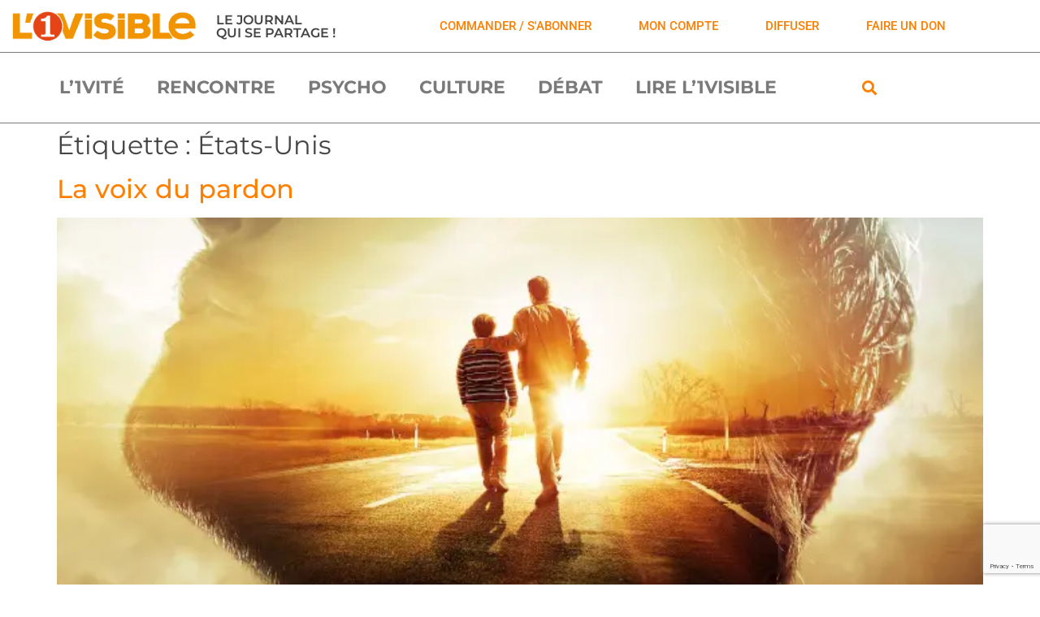

--- FILE ---
content_type: text/html; charset=UTF-8
request_url: https://l1visible.com/tag/etats-unis/
body_size: 12969
content:
<!doctype html>
<html lang="fr-FR">
<head>
	<meta charset="UTF-8">
	<meta name="viewport" content="width=device-width, initial-scale=1">
	<link rel="profile" href="https://gmpg.org/xfn/11">
	<title>États-Unis &#8211; L&#039;1visible</title>
<meta name='robots' content='max-image-preview:large' />
<script>window._wca = window._wca || [];</script>
<link rel='dns-prefetch' href='//stats.wp.com' />
<link rel='preconnect' href='//i0.wp.com' />
<link rel='preconnect' href='//c0.wp.com' />
<link rel="alternate" type="application/rss+xml" title="L&#039;1visible &raquo; Flux" href="https://l1visible.com/feed/" />
<link rel="alternate" type="application/rss+xml" title="L&#039;1visible &raquo; Flux des commentaires" href="https://l1visible.com/comments/feed/" />
<link rel="alternate" type="application/rss+xml" title="L&#039;1visible &raquo; Flux de l’étiquette États-Unis" href="https://l1visible.com/tag/etats-unis/feed/" />
<style id='wp-img-auto-sizes-contain-inline-css'>
img:is([sizes=auto i],[sizes^="auto," i]){contain-intrinsic-size:3000px 1500px}
/*# sourceURL=wp-img-auto-sizes-contain-inline-css */
</style>
<link rel='stylesheet' id='fluentform-elementor-widget-css' href='https://l1visible.com/wp-content/plugins/fluentform/assets/css/fluent-forms-elementor-widget.css?ver=6.1.11' media='all' />
<style id='wp-emoji-styles-inline-css'>

	img.wp-smiley, img.emoji {
		display: inline !important;
		border: none !important;
		box-shadow: none !important;
		height: 1em !important;
		width: 1em !important;
		margin: 0 0.07em !important;
		vertical-align: -0.1em !important;
		background: none !important;
		padding: 0 !important;
	}
/*# sourceURL=wp-emoji-styles-inline-css */
</style>
<link rel='stylesheet' id='mediaelement-css' href='https://c0.wp.com/c/6.9/wp-includes/js/mediaelement/mediaelementplayer-legacy.min.css' media='all' />
<link rel='stylesheet' id='wp-mediaelement-css' href='https://c0.wp.com/c/6.9/wp-includes/js/mediaelement/wp-mediaelement.min.css' media='all' />
<style id='jetpack-sharing-buttons-style-inline-css'>
.jetpack-sharing-buttons__services-list{display:flex;flex-direction:row;flex-wrap:wrap;gap:0;list-style-type:none;margin:5px;padding:0}.jetpack-sharing-buttons__services-list.has-small-icon-size{font-size:12px}.jetpack-sharing-buttons__services-list.has-normal-icon-size{font-size:16px}.jetpack-sharing-buttons__services-list.has-large-icon-size{font-size:24px}.jetpack-sharing-buttons__services-list.has-huge-icon-size{font-size:36px}@media print{.jetpack-sharing-buttons__services-list{display:none!important}}.editor-styles-wrapper .wp-block-jetpack-sharing-buttons{gap:0;padding-inline-start:0}ul.jetpack-sharing-buttons__services-list.has-background{padding:1.25em 2.375em}
/*# sourceURL=https://l1visible.com/wp-content/plugins/jetpack/_inc/blocks/sharing-buttons/view.css */
</style>
<link rel='stylesheet' id='wpmenucart-icons-css' href='https://l1visible.com/wp-content/plugins/woocommerce-menu-bar-cart/assets/css/wpmenucart-icons.min.css?ver=2.14.12' media='all' />
<style id='wpmenucart-icons-inline-css'>
@font-face{font-family:WPMenuCart;src:url(https://l1visible.com/wp-content/plugins/woocommerce-menu-bar-cart/assets/fonts/WPMenuCart.eot);src:url(https://l1visible.com/wp-content/plugins/woocommerce-menu-bar-cart/assets/fonts/WPMenuCart.eot?#iefix) format('embedded-opentype'),url(https://l1visible.com/wp-content/plugins/woocommerce-menu-bar-cart/assets/fonts/WPMenuCart.woff2) format('woff2'),url(https://l1visible.com/wp-content/plugins/woocommerce-menu-bar-cart/assets/fonts/WPMenuCart.woff) format('woff'),url(https://l1visible.com/wp-content/plugins/woocommerce-menu-bar-cart/assets/fonts/WPMenuCart.ttf) format('truetype'),url(https://l1visible.com/wp-content/plugins/woocommerce-menu-bar-cart/assets/fonts/WPMenuCart.svg#WPMenuCart) format('svg');font-weight:400;font-style:normal;font-display:swap}
/*# sourceURL=wpmenucart-icons-inline-css */
</style>
<link rel='stylesheet' id='wpmenucart-css' href='https://l1visible.com/wp-content/plugins/woocommerce-menu-bar-cart/assets/css/wpmenucart-main.min.css?ver=2.14.12' media='all' />
<link rel='stylesheet' id='woocommerce-layout-css' href='https://c0.wp.com/p/woocommerce/10.4.3/assets/css/woocommerce-layout.css' media='all' />
<style id='woocommerce-layout-inline-css'>

	.infinite-scroll .woocommerce-pagination {
		display: none;
	}
/*# sourceURL=woocommerce-layout-inline-css */
</style>
<link rel='stylesheet' id='woocommerce-smallscreen-css' href='https://c0.wp.com/p/woocommerce/10.4.3/assets/css/woocommerce-smallscreen.css' media='only screen and (max-width: 768px)' />
<link rel='stylesheet' id='woocommerce-general-css' href='https://c0.wp.com/p/woocommerce/10.4.3/assets/css/woocommerce.css' media='all' />
<style id='woocommerce-inline-inline-css'>
.woocommerce form .form-row .required { visibility: visible; }
/*# sourceURL=woocommerce-inline-inline-css */
</style>
<link rel='stylesheet' id='dce-style-css' href='https://l1visible.com/wp-content/plugins/dynamic-content-for-elementor/assets/css/style.css?ver=3.4.0' media='all' />
<link rel='stylesheet' id='dce-dynamic-visibility-css' href='https://l1visible.com/wp-content/plugins/dynamic-content-for-elementor/assets/css/dynamic-visibility.css?ver=3.4.0' media='all' />
<link rel='stylesheet' id='hello-elementor-theme-style-css' href='https://l1visible.com/wp-content/themes/hello-elementor/assets/css/theme.css?ver=3.4.4' media='all' />
<link rel='stylesheet' id='hello-elementor-child-style-css' href='https://l1visible.com/wp-content/themes/l1visible/style.css?ver=1.0.0' media='all' />
<link rel='stylesheet' id='hello-elementor-css' href='https://l1visible.com/wp-content/themes/hello-elementor/assets/css/reset.css?ver=3.4.4' media='all' />
<link rel='stylesheet' id='hello-elementor-header-footer-css' href='https://l1visible.com/wp-content/themes/hello-elementor/assets/css/header-footer.css?ver=3.4.4' media='all' />
<link rel='stylesheet' id='elementor-frontend-css' href='https://l1visible.com/wp-content/plugins/elementor/assets/css/frontend.min.css?ver=3.34.4' media='all' />
<link rel='stylesheet' id='widget-image-css' href='https://l1visible.com/wp-content/plugins/elementor/assets/css/widget-image.min.css?ver=3.34.4' media='all' />
<link rel='stylesheet' id='widget-heading-css' href='https://l1visible.com/wp-content/plugins/elementor/assets/css/widget-heading.min.css?ver=3.34.4' media='all' />
<link rel='stylesheet' id='widget-nav-menu-css' href='https://l1visible.com/wp-content/plugins/elementor-pro/assets/css/widget-nav-menu.min.css?ver=3.34.4' media='all' />
<link rel='stylesheet' id='widget-search-form-css' href='https://l1visible.com/wp-content/plugins/elementor-pro/assets/css/widget-search-form.min.css?ver=3.34.4' media='all' />
<link rel='stylesheet' id='elementor-icons-shared-0-css' href='https://l1visible.com/wp-content/plugins/elementor/assets/lib/font-awesome/css/fontawesome.min.css?ver=5.15.3' media='all' />
<link rel='stylesheet' id='elementor-icons-fa-solid-css' href='https://l1visible.com/wp-content/plugins/elementor/assets/lib/font-awesome/css/solid.min.css?ver=5.15.3' media='all' />
<link rel='stylesheet' id='widget-share-buttons-css' href='https://l1visible.com/wp-content/plugins/elementor-pro/assets/css/widget-share-buttons.min.css?ver=3.34.4' media='all' />
<link rel='stylesheet' id='e-apple-webkit-css' href='https://l1visible.com/wp-content/plugins/elementor/assets/css/conditionals/apple-webkit.min.css?ver=3.34.4' media='all' />
<link rel='stylesheet' id='elementor-icons-fa-brands-css' href='https://l1visible.com/wp-content/plugins/elementor/assets/lib/font-awesome/css/brands.min.css?ver=5.15.3' media='all' />
<link rel='stylesheet' id='jet-blocks-css' href='https://l1visible.com/wp-content/uploads/elementor/css/custom-jet-blocks.css?ver=1.3.22' media='all' />
<link rel='stylesheet' id='elementor-icons-css' href='https://l1visible.com/wp-content/plugins/elementor/assets/lib/eicons/css/elementor-icons.min.css?ver=5.46.0' media='all' />
<link rel='stylesheet' id='elementor-post-13602-css' href='https://l1visible.com/wp-content/uploads/elementor/css/post-13602.css?ver=1769943661' media='all' />
<link rel='stylesheet' id='dashicons-css' href='https://c0.wp.com/c/6.9/wp-includes/css/dashicons.min.css' media='all' />
<link rel='stylesheet' id='pp-extensions-css' href='https://l1visible.com/wp-content/plugins/powerpack-elements/assets/css/min/extensions.min.css?ver=2.12.15' media='all' />
<link rel='stylesheet' id='pp-tooltip-css' href='https://l1visible.com/wp-content/plugins/powerpack-elements/assets/css/min/tooltip.min.css?ver=2.12.15' media='all' />
<link rel='stylesheet' id='elementor-post-15293-css' href='https://l1visible.com/wp-content/uploads/elementor/css/post-15293.css?ver=1769943661' media='all' />
<link rel='stylesheet' id='elementor-post-14164-css' href='https://l1visible.com/wp-content/uploads/elementor/css/post-14164.css?ver=1769943661' media='all' />
<link rel='stylesheet' id='sib-front-css-css' href='https://l1visible.com/wp-content/plugins/mailin/css/mailin-front.css?ver=6.9' media='all' />
<link rel='stylesheet' id='elementor-gf-local-montserrat-css' href='https://l1visible.com/wp-content/uploads/elementor/google-fonts/css/montserrat.css?ver=1742282629' media='all' />
<link rel='stylesheet' id='elementor-gf-local-montserratalternates-css' href='https://l1visible.com/wp-content/uploads/elementor/google-fonts/css/montserratalternates.css?ver=1742282634' media='all' />
<link rel='stylesheet' id='elementor-gf-local-roboto-css' href='https://l1visible.com/wp-content/uploads/elementor/google-fonts/css/roboto.css?ver=1742282639' media='all' />
<script id="jquery-core-js-extra">
var pp = {"ajax_url":"https://l1visible.com/wp-admin/admin-ajax.php"};
//# sourceURL=jquery-core-js-extra
</script>
<script src="https://c0.wp.com/c/6.9/wp-includes/js/jquery/jquery.min.js" id="jquery-core-js"></script>
<script src="https://c0.wp.com/c/6.9/wp-includes/js/jquery/jquery-migrate.min.js" id="jquery-migrate-js"></script>
<script src="https://c0.wp.com/p/woocommerce/10.4.3/assets/js/jquery-blockui/jquery.blockUI.min.js" id="wc-jquery-blockui-js" defer data-wp-strategy="defer"></script>
<script id="wc-add-to-cart-js-extra">
var wc_add_to_cart_params = {"ajax_url":"/wp-admin/admin-ajax.php","wc_ajax_url":"/?wc-ajax=%%endpoint%%","i18n_view_cart":"Voir le panier","cart_url":"https://l1visible.com/panier/","is_cart":"","cart_redirect_after_add":"no"};
//# sourceURL=wc-add-to-cart-js-extra
</script>
<script src="https://c0.wp.com/p/woocommerce/10.4.3/assets/js/frontend/add-to-cart.min.js" id="wc-add-to-cart-js" defer data-wp-strategy="defer"></script>
<script src="https://c0.wp.com/p/woocommerce/10.4.3/assets/js/js-cookie/js.cookie.min.js" id="wc-js-cookie-js" defer data-wp-strategy="defer"></script>
<script id="woocommerce-js-extra">
var woocommerce_params = {"ajax_url":"/wp-admin/admin-ajax.php","wc_ajax_url":"/?wc-ajax=%%endpoint%%","i18n_password_show":"Afficher le mot de passe","i18n_password_hide":"Masquer le mot de passe"};
//# sourceURL=woocommerce-js-extra
</script>
<script src="https://c0.wp.com/p/woocommerce/10.4.3/assets/js/frontend/woocommerce.min.js" id="woocommerce-js" defer data-wp-strategy="defer"></script>
<script src="https://stats.wp.com/s-202605.js" id="woocommerce-analytics-js" defer data-wp-strategy="defer"></script>
<script id="sib-front-js-js-extra">
var sibErrMsg = {"invalidMail":"Veuillez entrer une adresse e-mail valide.","requiredField":"Veuillez compl\u00e9ter les champs obligatoires.","invalidDateFormat":"Veuillez entrer une date valide.","invalidSMSFormat":"Veuillez entrer une num\u00e9ro de t\u00e9l\u00e9phone valide."};
var ajax_sib_front_object = {"ajax_url":"https://l1visible.com/wp-admin/admin-ajax.php","ajax_nonce":"8bb9c9800d","flag_url":"https://l1visible.com/wp-content/plugins/mailin/img/flags/"};
//# sourceURL=sib-front-js-js-extra
</script>
<script src="https://l1visible.com/wp-content/plugins/mailin/js/mailin-front.js?ver=1769671370" id="sib-front-js-js"></script>
<link rel="https://api.w.org/" href="https://l1visible.com/wp-json/" /><link rel="alternate" title="JSON" type="application/json" href="https://l1visible.com/wp-json/wp/v2/tags/511" /><link rel="EditURI" type="application/rsd+xml" title="RSD" href="https://l1visible.com/xmlrpc.php?rsd" />
	<style>img#wpstats{display:none}</style>
			<noscript><style>.woocommerce-product-gallery{ opacity: 1 !important; }</style></noscript>
	<meta name="generator" content="Elementor 3.34.4; settings: css_print_method-external, google_font-enabled, font_display-auto">
			<style>
				.e-con.e-parent:nth-of-type(n+4):not(.e-lazyloaded):not(.e-no-lazyload),
				.e-con.e-parent:nth-of-type(n+4):not(.e-lazyloaded):not(.e-no-lazyload) * {
					background-image: none !important;
				}
				@media screen and (max-height: 1024px) {
					.e-con.e-parent:nth-of-type(n+3):not(.e-lazyloaded):not(.e-no-lazyload),
					.e-con.e-parent:nth-of-type(n+3):not(.e-lazyloaded):not(.e-no-lazyload) * {
						background-image: none !important;
					}
				}
				@media screen and (max-height: 640px) {
					.e-con.e-parent:nth-of-type(n+2):not(.e-lazyloaded):not(.e-no-lazyload),
					.e-con.e-parent:nth-of-type(n+2):not(.e-lazyloaded):not(.e-no-lazyload) * {
						background-image: none !important;
					}
				}
			</style>
			<link rel="icon" href="https://i0.wp.com/l1visible.com/wp-content/uploads/2022/03/l1visible-fav-icon.png?fit=32%2C32&#038;ssl=1" sizes="32x32" />
<link rel="icon" href="https://i0.wp.com/l1visible.com/wp-content/uploads/2022/03/l1visible-fav-icon.png?fit=86%2C87&#038;ssl=1" sizes="192x192" />
<link rel="apple-touch-icon" href="https://i0.wp.com/l1visible.com/wp-content/uploads/2022/03/l1visible-fav-icon.png?fit=86%2C87&#038;ssl=1" />
<meta name="msapplication-TileImage" content="https://i0.wp.com/l1visible.com/wp-content/uploads/2022/03/l1visible-fav-icon.png?fit=86%2C87&#038;ssl=1" />
</head>
<body class="archive tag tag-etats-unis tag-511 wp-custom-logo wp-embed-responsive wp-theme-hello-elementor wp-child-theme-l1visible theme-hello-elementor woocommerce-no-js hello-elementor-default elementor-default elementor-kit-13602">


<a class="skip-link screen-reader-text" href="#content">Aller au contenu</a>

		<header data-elementor-type="header" data-elementor-id="15293" class="elementor elementor-15293 elementor-location-header" data-elementor-post-type="elementor_library">
					<section class="elementor-section elementor-top-section elementor-element elementor-element-be7d810 elementor-section-full_width elementor-section-content-middle elementor-section-height-default elementor-section-height-default" data-id="be7d810" data-element_type="section" data-settings="{&quot;jet_parallax_layout_list&quot;:[]}">
						<div class="elementor-container elementor-column-gap-default">
					<div class="elementor-column elementor-col-33 elementor-top-column elementor-element elementor-element-f8b550f" data-id="f8b550f" data-element_type="column">
			<div class="elementor-widget-wrap elementor-element-populated">
						<div class="elementor-element elementor-element-3d65e4f elementor-widget elementor-widget-theme-site-logo elementor-widget-image" data-id="3d65e4f" data-element_type="widget" data-widget_type="theme-site-logo.default">
				<div class="elementor-widget-container">
											<a href="https://l1visible.com">
			<img fetchpriority="high" width="572" height="107" src="https://i0.wp.com/l1visible.com/wp-content/uploads/2022/03/l1visible-logo-transp.png?fit=572%2C107&amp;ssl=1" class="attachment-full size-full wp-image-15217" alt="" srcset="https://i0.wp.com/l1visible.com/wp-content/uploads/2022/03/l1visible-logo-transp.png?w=572&amp;ssl=1 572w, https://i0.wp.com/l1visible.com/wp-content/uploads/2022/03/l1visible-logo-transp.png?resize=300%2C56&amp;ssl=1 300w" sizes="(max-width: 572px) 100vw, 572px" />				</a>
											</div>
				</div>
					</div>
		</div>
				<div class="elementor-column elementor-col-33 elementor-top-column elementor-element elementor-element-a0571a5" data-id="a0571a5" data-element_type="column">
			<div class="elementor-widget-wrap elementor-element-populated">
						<div class="elementor-element elementor-element-0b7183c elementor-widget elementor-widget-heading" data-id="0b7183c" data-element_type="widget" data-widget_type="heading.default">
				<div class="elementor-widget-container">
					<h2 class="elementor-heading-title elementor-size-default">Le journal<br>qui se partage !</h2>				</div>
				</div>
					</div>
		</div>
				<div class="elementor-column elementor-col-33 elementor-top-column elementor-element elementor-element-73551a6" data-id="73551a6" data-element_type="column">
			<div class="elementor-widget-wrap elementor-element-populated">
						<div class="elementor-element elementor-element-780a971 elementor-widget__width-auto elementor-widget elementor-widget-button" data-id="780a971" data-element_type="widget" data-widget_type="button.default">
				<div class="elementor-widget-container">
									<div class="elementor-button-wrapper">
					<a class="elementor-button elementor-button-link elementor-size-sm" href="https://l1visible.com/boutique/">
						<span class="elementor-button-content-wrapper">
									<span class="elementor-button-text">commander / S'abonner</span>
					</span>
					</a>
				</div>
								</div>
				</div>
				<div class="elementor-element elementor-element-ef1a440 elementor-widget__width-auto elementor-widget elementor-widget-button" data-id="ef1a440" data-element_type="widget" data-widget_type="button.default">
				<div class="elementor-widget-container">
									<div class="elementor-button-wrapper">
					<a class="elementor-button elementor-button-link elementor-size-sm" href="https://l1visible.com/mon-compte/">
						<span class="elementor-button-content-wrapper">
									<span class="elementor-button-text">mon compte</span>
					</span>
					</a>
				</div>
								</div>
				</div>
				<div class="elementor-element elementor-element-eebbbd5 elementor-widget__width-auto elementor-widget elementor-widget-button" data-id="eebbbd5" data-element_type="widget" data-widget_type="button.default">
				<div class="elementor-widget-container">
									<div class="elementor-button-wrapper">
					<a class="elementor-button elementor-button-link elementor-size-sm" href="https://l1visible.com/je-diffuse-l1visible/">
						<span class="elementor-button-content-wrapper">
									<span class="elementor-button-text">diffuser</span>
					</span>
					</a>
				</div>
								</div>
				</div>
				<div class="elementor-element elementor-element-fca63c4 elementor-widget__width-auto elementor-widget elementor-widget-button" data-id="fca63c4" data-element_type="widget" data-widget_type="button.default">
				<div class="elementor-widget-container">
									<div class="elementor-button-wrapper">
					<a class="elementor-button elementor-button-link elementor-size-sm" href="https://donorbox.org/l1visible">
						<span class="elementor-button-content-wrapper">
									<span class="elementor-button-text">Faire un don</span>
					</span>
					</a>
				</div>
								</div>
				</div>
					</div>
		</div>
					</div>
		</section>
				<section class="elementor-section elementor-top-section elementor-element elementor-element-ac71152 elementor-section-boxed elementor-section-height-default elementor-section-height-default" data-id="ac71152" data-element_type="section" data-settings="{&quot;jet_parallax_layout_list&quot;:[]}">
						<div class="elementor-container elementor-column-gap-default">
					<div class="elementor-column elementor-col-100 elementor-top-column elementor-element elementor-element-4415b60" data-id="4415b60" data-element_type="column">
			<div class="elementor-widget-wrap elementor-element-populated">
						<section class="elementor-section elementor-inner-section elementor-element elementor-element-146abbc elementor-section-boxed elementor-section-height-default elementor-section-height-default" data-id="146abbc" data-element_type="section" data-settings="{&quot;jet_parallax_layout_list&quot;:[]}">
						<div class="elementor-container elementor-column-gap-default">
					<div class="elementor-column elementor-col-66 elementor-inner-column elementor-element elementor-element-baf55f8" data-id="baf55f8" data-element_type="column">
			<div class="elementor-widget-wrap elementor-element-populated">
						<div class="elementor-element elementor-element-421359c elementor-nav-menu__align-center elementor-nav-menu--dropdown-mobile elementor-nav-menu__text-align-center elementor-nav-menu--toggle elementor-nav-menu--burger elementor-widget elementor-widget-nav-menu" data-id="421359c" data-element_type="widget" data-settings="{&quot;layout&quot;:&quot;horizontal&quot;,&quot;submenu_icon&quot;:{&quot;value&quot;:&quot;&lt;i class=\&quot;fas fa-caret-down\&quot; aria-hidden=\&quot;true\&quot;&gt;&lt;\/i&gt;&quot;,&quot;library&quot;:&quot;fa-solid&quot;},&quot;toggle&quot;:&quot;burger&quot;}" data-widget_type="nav-menu.default">
				<div class="elementor-widget-container">
								<nav aria-label="Menu" class="elementor-nav-menu--main elementor-nav-menu__container elementor-nav-menu--layout-horizontal e--pointer-underline e--animation-fade">
				<ul id="menu-1-421359c" class="elementor-nav-menu"><li class="menu-item menu-item-type-taxonomy menu-item-object-category menu-item-15739"><a href="https://l1visible.com/categorie/l1vite/" class="elementor-item">L&rsquo;1vité</a></li>
<li class="menu-item menu-item-type-taxonomy menu-item-object-category menu-item-13809"><a href="https://l1visible.com/categorie/rencontre/" class="elementor-item">Rencontre</a></li>
<li class="menu-item menu-item-type-taxonomy menu-item-object-category menu-item-13804"><a href="https://l1visible.com/categorie/psychologie/" class="elementor-item">Psycho</a></li>
<li class="menu-item menu-item-type-taxonomy menu-item-object-category menu-item-13808"><a href="https://l1visible.com/categorie/culture/" class="elementor-item">Culture</a></li>
<li class="menu-item menu-item-type-taxonomy menu-item-object-category menu-item-13805"><a href="https://l1visible.com/categorie/debat/" class="elementor-item">Débat</a></li>
<li class="menu-item menu-item-type-custom menu-item-object-custom menu-item-14591"><a href="https://l1visible.com/lire/" class="elementor-item">Lire L&rsquo;1visible</a></li>
</ul>			</nav>
					<div class="elementor-menu-toggle" role="button" tabindex="0" aria-label="Permuter le menu" aria-expanded="false">
			<i aria-hidden="true" role="presentation" class="elementor-menu-toggle__icon--open eicon-menu-bar"></i><i aria-hidden="true" role="presentation" class="elementor-menu-toggle__icon--close eicon-close"></i>		</div>
					<nav class="elementor-nav-menu--dropdown elementor-nav-menu__container" aria-hidden="true">
				<ul id="menu-2-421359c" class="elementor-nav-menu"><li class="menu-item menu-item-type-taxonomy menu-item-object-category menu-item-15739"><a href="https://l1visible.com/categorie/l1vite/" class="elementor-item" tabindex="-1">L&rsquo;1vité</a></li>
<li class="menu-item menu-item-type-taxonomy menu-item-object-category menu-item-13809"><a href="https://l1visible.com/categorie/rencontre/" class="elementor-item" tabindex="-1">Rencontre</a></li>
<li class="menu-item menu-item-type-taxonomy menu-item-object-category menu-item-13804"><a href="https://l1visible.com/categorie/psychologie/" class="elementor-item" tabindex="-1">Psycho</a></li>
<li class="menu-item menu-item-type-taxonomy menu-item-object-category menu-item-13808"><a href="https://l1visible.com/categorie/culture/" class="elementor-item" tabindex="-1">Culture</a></li>
<li class="menu-item menu-item-type-taxonomy menu-item-object-category menu-item-13805"><a href="https://l1visible.com/categorie/debat/" class="elementor-item" tabindex="-1">Débat</a></li>
<li class="menu-item menu-item-type-custom menu-item-object-custom menu-item-14591"><a href="https://l1visible.com/lire/" class="elementor-item" tabindex="-1">Lire L&rsquo;1visible</a></li>
</ul>			</nav>
						</div>
				</div>
					</div>
		</div>
				<div class="elementor-column elementor-col-33 elementor-inner-column elementor-element elementor-element-8756dc5" data-id="8756dc5" data-element_type="column">
			<div class="elementor-widget-wrap elementor-element-populated">
						<div class="elementor-element elementor-element-ab3c401 elementor-search-form--skin-full_screen elementor-widget elementor-widget-search-form" data-id="ab3c401" data-element_type="widget" data-settings="{&quot;skin&quot;:&quot;full_screen&quot;}" data-widget_type="search-form.default">
				<div class="elementor-widget-container">
							<search role="search">
			<form class="elementor-search-form" action="https://l1visible.com" method="get">
												<div class="elementor-search-form__toggle" role="button" tabindex="0" aria-label="Rechercher ">
					<i aria-hidden="true" class="fas fa-search"></i>				</div>
								<div class="elementor-search-form__container">
					<label class="elementor-screen-only" for="elementor-search-form-ab3c401">Rechercher </label>

					
					<input id="elementor-search-form-ab3c401" placeholder="Rechercher ..." class="elementor-search-form__input" type="search" name="s" value="">
					
					
										<div class="dialog-lightbox-close-button dialog-close-button" role="button" tabindex="0" aria-label="Fermer ce champ de recherche.">
						<i aria-hidden="true" class="eicon-close"></i>					</div>
									</div>
			</form>
		</search>
						</div>
				</div>
					</div>
		</div>
					</div>
		</section>
					</div>
		</div>
					</div>
		</section>
				</header>
		<main id="content" class="site-main">

			<div class="page-header">
			<h1 class="entry-title">Étiquette : <span>États-Unis</span></h1>		</div>
	
	<div class="page-content">
					<article class="post">
				<h2 class="entry-title"><a href="https://l1visible.com/la-voix-du-pardon/">La voix du pardon</a></h2><a href="https://l1visible.com/la-voix-du-pardon/"><img width="691" height="1024" src="https://i0.wp.com/l1visible.com/wp-content/uploads/2019/04/22-cinema.jpg?fit=691%2C1024&amp;ssl=1" class="attachment-large size-large wp-post-image" alt="La voix du pardon" decoding="async" srcset="https://i0.wp.com/l1visible.com/wp-content/uploads/2019/04/22-cinema.jpg?w=4050&amp;ssl=1 4050w, https://i0.wp.com/l1visible.com/wp-content/uploads/2019/04/22-cinema.jpg?resize=203%2C300&amp;ssl=1 203w, https://i0.wp.com/l1visible.com/wp-content/uploads/2019/04/22-cinema.jpg?resize=768%2C1138&amp;ssl=1 768w, https://i0.wp.com/l1visible.com/wp-content/uploads/2019/04/22-cinema.jpg?resize=691%2C1024&amp;ssl=1 691w, https://i0.wp.com/l1visible.com/wp-content/uploads/2019/04/22-cinema.jpg?resize=1170%2C1733&amp;ssl=1 1170w, https://i0.wp.com/l1visible.com/wp-content/uploads/2019/04/22-cinema.jpg?resize=585%2C867&amp;ssl=1 585w, https://i0.wp.com/l1visible.com/wp-content/uploads/2019/04/22-cinema.jpg?resize=600%2C889&amp;ssl=1 600w, https://i0.wp.com/l1visible.com/wp-content/uploads/2019/04/22-cinema.jpg?w=1600&amp;ssl=1 1600w, https://i0.wp.com/l1visible.com/wp-content/uploads/2019/04/22-cinema.jpg?w=2400&amp;ssl=1 2400w" sizes="(max-width: 691px) 100vw, 691px" /></a><p>Un film de Andrew et Jon Erwin, avec Dennis Quaid, Madeline Caroll, J. Michael Finley – Sortie le 22 mai. Il a fallu dix minutes à Bart Millard pour écrire la chanson chrétienne contemporaine la plus vendue au monde. Dix minutes et les longues années d&rsquo;une jeunesse malheureuse : les coups d&rsquo;un père, l&rsquo;abandon d&rsquo;une [&hellip;]</p>
			</article>
			</div>

	
</main>
		<footer data-elementor-type="footer" data-elementor-id="14164" class="elementor elementor-14164 elementor-location-footer" data-elementor-post-type="elementor_library">
					<section class="elementor-section elementor-top-section elementor-element elementor-element-d48290a elementor-section-full_width elementor-section-height-default elementor-section-height-default" data-id="d48290a" data-element_type="section" data-settings="{&quot;background_background&quot;:&quot;classic&quot;,&quot;jet_parallax_layout_list&quot;:[{&quot;jet_parallax_layout_image&quot;:{&quot;url&quot;:&quot;&quot;,&quot;id&quot;:&quot;&quot;,&quot;size&quot;:&quot;&quot;},&quot;_id&quot;:&quot;6bef38b&quot;,&quot;jet_parallax_layout_image_tablet&quot;:{&quot;url&quot;:&quot;&quot;,&quot;id&quot;:&quot;&quot;,&quot;size&quot;:&quot;&quot;},&quot;jet_parallax_layout_image_mobile&quot;:{&quot;url&quot;:&quot;&quot;,&quot;id&quot;:&quot;&quot;,&quot;size&quot;:&quot;&quot;},&quot;jet_parallax_layout_speed&quot;:{&quot;unit&quot;:&quot;%&quot;,&quot;size&quot;:50,&quot;sizes&quot;:[]},&quot;jet_parallax_layout_type&quot;:&quot;scroll&quot;,&quot;jet_parallax_layout_direction&quot;:&quot;1&quot;,&quot;jet_parallax_layout_fx_direction&quot;:null,&quot;jet_parallax_layout_z_index&quot;:&quot;&quot;,&quot;jet_parallax_layout_bg_x&quot;:50,&quot;jet_parallax_layout_bg_x_tablet&quot;:&quot;&quot;,&quot;jet_parallax_layout_bg_x_mobile&quot;:&quot;&quot;,&quot;jet_parallax_layout_bg_y&quot;:50,&quot;jet_parallax_layout_bg_y_tablet&quot;:&quot;&quot;,&quot;jet_parallax_layout_bg_y_mobile&quot;:&quot;&quot;,&quot;jet_parallax_layout_bg_size&quot;:&quot;auto&quot;,&quot;jet_parallax_layout_bg_size_tablet&quot;:&quot;&quot;,&quot;jet_parallax_layout_bg_size_mobile&quot;:&quot;&quot;,&quot;jet_parallax_layout_animation_prop&quot;:&quot;transform&quot;,&quot;jet_parallax_layout_on&quot;:[&quot;desktop&quot;,&quot;tablet&quot;]}]}">
						<div class="elementor-container elementor-column-gap-default">
					<div class="elementor-column elementor-col-33 elementor-top-column elementor-element elementor-element-ce00a2d" data-id="ce00a2d" data-element_type="column">
			<div class="elementor-widget-wrap elementor-element-populated">
						<div class="elementor-element elementor-element-92bd91b elementor-nav-menu__align-center elementor-nav-menu--dropdown-none elementor-widget elementor-widget-nav-menu" data-id="92bd91b" data-element_type="widget" data-settings="{&quot;layout&quot;:&quot;horizontal&quot;,&quot;submenu_icon&quot;:{&quot;value&quot;:&quot;&lt;i class=\&quot;fas fa-caret-down\&quot; aria-hidden=\&quot;true\&quot;&gt;&lt;\/i&gt;&quot;,&quot;library&quot;:&quot;fa-solid&quot;}}" data-widget_type="nav-menu.default">
				<div class="elementor-widget-container">
								<nav aria-label="Menu" class="elementor-nav-menu--main elementor-nav-menu__container elementor-nav-menu--layout-horizontal e--pointer-none">
				<ul id="menu-1-92bd91b" class="elementor-nav-menu"><li class="menu-item menu-item-type-post_type menu-item-object-page menu-item-6561"><a href="https://l1visible.com/qui-sommes-nous/" class="elementor-item">Qui sommes-nous ?</a></li>
<li class="menu-item menu-item-type-post_type menu-item-object-page menu-item-6565"><a href="https://l1visible.com/mentions-legales/" class="elementor-item">Mentions légales &#038; CGU</a></li>
<li class="menu-item menu-item-type-post_type menu-item-object-page menu-item-11785"><a href="https://l1visible.com/don/" class="elementor-item">Faire un don</a></li>
<li class="menu-item menu-item-type-post_type menu-item-object-page menu-item-11808"><a href="https://l1visible.com/contact/" class="elementor-item">Contactez L&rsquo;1visible</a></li>
</ul>			</nav>
						<nav class="elementor-nav-menu--dropdown elementor-nav-menu__container" aria-hidden="true">
				<ul id="menu-2-92bd91b" class="elementor-nav-menu"><li class="menu-item menu-item-type-post_type menu-item-object-page menu-item-6561"><a href="https://l1visible.com/qui-sommes-nous/" class="elementor-item" tabindex="-1">Qui sommes-nous ?</a></li>
<li class="menu-item menu-item-type-post_type menu-item-object-page menu-item-6565"><a href="https://l1visible.com/mentions-legales/" class="elementor-item" tabindex="-1">Mentions légales &#038; CGU</a></li>
<li class="menu-item menu-item-type-post_type menu-item-object-page menu-item-11785"><a href="https://l1visible.com/don/" class="elementor-item" tabindex="-1">Faire un don</a></li>
<li class="menu-item menu-item-type-post_type menu-item-object-page menu-item-11808"><a href="https://l1visible.com/contact/" class="elementor-item" tabindex="-1">Contactez L&rsquo;1visible</a></li>
</ul>			</nav>
						</div>
				</div>
				<div class="elementor-element elementor-element-a3a9b9c elementor-share-buttons--view-icon elementor-share-buttons--skin-minimal elementor-share-buttons--color-custom elementor-share-buttons--shape-square elementor-grid-0 elementor-widget elementor-widget-share-buttons" data-id="a3a9b9c" data-element_type="widget" data-widget_type="share-buttons.default">
				<div class="elementor-widget-container">
							<div class="elementor-grid" role="list">
								<div class="elementor-grid-item" role="listitem">
						<div class="elementor-share-btn elementor-share-btn_facebook" role="button" tabindex="0" aria-label="Partager sur facebook">
															<span class="elementor-share-btn__icon">
								<i class="fab fa-facebook" aria-hidden="true"></i>							</span>
																				</div>
					</div>
									<div class="elementor-grid-item" role="listitem">
						<div class="elementor-share-btn elementor-share-btn_email" role="button" tabindex="0" aria-label="Partager sur email">
															<span class="elementor-share-btn__icon">
								<i class="fas fa-envelope" aria-hidden="true"></i>							</span>
																				</div>
					</div>
									<div class="elementor-grid-item" role="listitem">
						<div class="elementor-share-btn elementor-share-btn_whatsapp" role="button" tabindex="0" aria-label="Partager sur whatsapp">
															<span class="elementor-share-btn__icon">
								<i class="fab fa-whatsapp" aria-hidden="true"></i>							</span>
																				</div>
					</div>
									<div class="elementor-grid-item" role="listitem">
						<div class="elementor-share-btn elementor-share-btn_twitter" role="button" tabindex="0" aria-label="Partager sur twitter">
															<span class="elementor-share-btn__icon">
								<i class="fab fa-twitter" aria-hidden="true"></i>							</span>
																				</div>
					</div>
									<div class="elementor-grid-item" role="listitem">
						<div class="elementor-share-btn elementor-share-btn_linkedin" role="button" tabindex="0" aria-label="Partager sur linkedin">
															<span class="elementor-share-btn__icon">
								<i class="fab fa-linkedin" aria-hidden="true"></i>							</span>
																				</div>
					</div>
						</div>
						</div>
				</div>
					</div>
		</div>
				<div class="elementor-column elementor-col-33 elementor-top-column elementor-element elementor-element-dbb6e1f" data-id="dbb6e1f" data-element_type="column">
			<div class="elementor-widget-wrap elementor-element-populated">
						<div class="elementor-element elementor-element-53d9442 elementor-widget elementor-widget-image" data-id="53d9442" data-element_type="widget" data-widget_type="image.default">
				<div class="elementor-widget-container">
															<img width="800" height="173" src="https://i0.wp.com/l1visible.com/wp-content/uploads/2021/11/L1VISIBLE-LOG-BLC-NEW-01.png?fit=800%2C173&amp;ssl=1" class="attachment-large size-large wp-image-14067" alt="" srcset="https://i0.wp.com/l1visible.com/wp-content/uploads/2021/11/L1VISIBLE-LOG-BLC-NEW-01.png?w=1866&amp;ssl=1 1866w, https://i0.wp.com/l1visible.com/wp-content/uploads/2021/11/L1VISIBLE-LOG-BLC-NEW-01.png?resize=300%2C65&amp;ssl=1 300w, https://i0.wp.com/l1visible.com/wp-content/uploads/2021/11/L1VISIBLE-LOG-BLC-NEW-01.png?resize=1024%2C221&amp;ssl=1 1024w, https://i0.wp.com/l1visible.com/wp-content/uploads/2021/11/L1VISIBLE-LOG-BLC-NEW-01.png?resize=768%2C165&amp;ssl=1 768w, https://i0.wp.com/l1visible.com/wp-content/uploads/2021/11/L1VISIBLE-LOG-BLC-NEW-01.png?resize=1536%2C331&amp;ssl=1 1536w, https://i0.wp.com/l1visible.com/wp-content/uploads/2021/11/L1VISIBLE-LOG-BLC-NEW-01.png?resize=600%2C129&amp;ssl=1 600w, https://i0.wp.com/l1visible.com/wp-content/uploads/2021/11/L1VISIBLE-LOG-BLC-NEW-01.png?w=1600&amp;ssl=1 1600w" sizes="(max-width: 800px) 100vw, 800px" />															</div>
				</div>
					</div>
		</div>
				<div class="elementor-column elementor-col-33 elementor-top-column elementor-element elementor-element-68b186b" data-id="68b186b" data-element_type="column">
			<div class="elementor-widget-wrap elementor-element-populated">
						<div class="elementor-element elementor-element-e64e3b0 elementor-align-justify elementor-widget elementor-widget-button" data-id="e64e3b0" data-element_type="widget" data-widget_type="button.default">
				<div class="elementor-widget-container">
									<div class="elementor-button-wrapper">
					<a class="elementor-button elementor-button-link elementor-size-xs" href="https://decouvrir-dieu.com/une-eglise-pres-de-chez-moi/" target="_blank">
						<span class="elementor-button-content-wrapper">
									<span class="elementor-button-text">Trouver une église près de chez moi</span>
					</span>
					</a>
				</div>
								</div>
				</div>
				<div class="elementor-element elementor-element-d075f63 elementor-align-justify elementor-widget elementor-widget-button" data-id="d075f63" data-element_type="widget" data-widget_type="button.default">
				<div class="elementor-widget-container">
									<div class="elementor-button-wrapper">
					<a class="elementor-button elementor-button-link elementor-size-xs" href="https://l1visible.com/je-diffuse-l1visible/">
						<span class="elementor-button-content-wrapper">
									<span class="elementor-button-text">Je partage ma joie</span>
					</span>
					</a>
				</div>
								</div>
				</div>
				<div class="elementor-element elementor-element-c368953 elementor-align-justify elementor-widget elementor-widget-button" data-id="c368953" data-element_type="widget" data-widget_type="button.default">
				<div class="elementor-widget-container">
									<div class="elementor-button-wrapper">
					<a class="elementor-button elementor-button-link elementor-size-xs" href="https://l1visible.com/boutique/">
						<span class="elementor-button-content-wrapper">
									<span class="elementor-button-text">Je m'abonne</span>
					</span>
					</a>
				</div>
								</div>
				</div>
					</div>
		</div>
					</div>
		</section>
				<section class="elementor-section elementor-top-section elementor-element elementor-element-ae76317 elementor-section-boxed elementor-section-height-default elementor-section-height-default" data-id="ae76317" data-element_type="section" data-settings="{&quot;background_background&quot;:&quot;classic&quot;,&quot;jet_parallax_layout_list&quot;:[{&quot;jet_parallax_layout_image&quot;:{&quot;url&quot;:&quot;&quot;,&quot;id&quot;:&quot;&quot;,&quot;size&quot;:&quot;&quot;},&quot;_id&quot;:&quot;557251d&quot;,&quot;jet_parallax_layout_image_tablet&quot;:{&quot;url&quot;:&quot;&quot;,&quot;id&quot;:&quot;&quot;,&quot;size&quot;:&quot;&quot;},&quot;jet_parallax_layout_image_mobile&quot;:{&quot;url&quot;:&quot;&quot;,&quot;id&quot;:&quot;&quot;,&quot;size&quot;:&quot;&quot;},&quot;jet_parallax_layout_speed&quot;:{&quot;unit&quot;:&quot;%&quot;,&quot;size&quot;:50,&quot;sizes&quot;:[]},&quot;jet_parallax_layout_type&quot;:&quot;scroll&quot;,&quot;jet_parallax_layout_direction&quot;:&quot;1&quot;,&quot;jet_parallax_layout_fx_direction&quot;:null,&quot;jet_parallax_layout_z_index&quot;:&quot;&quot;,&quot;jet_parallax_layout_bg_x&quot;:50,&quot;jet_parallax_layout_bg_x_tablet&quot;:&quot;&quot;,&quot;jet_parallax_layout_bg_x_mobile&quot;:&quot;&quot;,&quot;jet_parallax_layout_bg_y&quot;:50,&quot;jet_parallax_layout_bg_y_tablet&quot;:&quot;&quot;,&quot;jet_parallax_layout_bg_y_mobile&quot;:&quot;&quot;,&quot;jet_parallax_layout_bg_size&quot;:&quot;auto&quot;,&quot;jet_parallax_layout_bg_size_tablet&quot;:&quot;&quot;,&quot;jet_parallax_layout_bg_size_mobile&quot;:&quot;&quot;,&quot;jet_parallax_layout_animation_prop&quot;:&quot;transform&quot;,&quot;jet_parallax_layout_on&quot;:[&quot;desktop&quot;,&quot;tablet&quot;]}]}">
						<div class="elementor-container elementor-column-gap-default">
					<div class="elementor-column elementor-col-100 elementor-top-column elementor-element elementor-element-fd499d8" data-id="fd499d8" data-element_type="column">
			<div class="elementor-widget-wrap elementor-element-populated">
						<div data-dce-title-color="#FFFFFF" class="elementor-element elementor-element-9319be2 elementor-widget elementor-widget-heading" data-id="9319be2" data-element_type="widget" data-widget_type="heading.default">
				<div class="elementor-widget-container">
					<h2 class="elementor-heading-title elementor-size-default">L'1visible est édité par Prodeo SAS - Boite 76 - 89, boulevard Auguste Blanqui - 75013 Paris - Tél. 01 58 10 75 17</h2>				</div>
				</div>
					</div>
		</div>
					</div>
		</section>
				</footer>
		
<script type="speculationrules">
{"prefetch":[{"source":"document","where":{"and":[{"href_matches":"/*"},{"not":{"href_matches":["/wp-*.php","/wp-admin/*","/wp-content/uploads/*","/wp-content/*","/wp-content/plugins/*","/wp-content/themes/l1visible/*","/wp-content/themes/hello-elementor/*","/*\\?(.+)"]}},{"not":{"selector_matches":"a[rel~=\"nofollow\"]"}},{"not":{"selector_matches":".no-prefetch, .no-prefetch a"}}]},"eagerness":"conservative"}]}
</script>
    <script type="text/javascript">
        jQuery(document).ready(function ($) {
            "use strict";

            //AJAX bouton ajout celeb > item
            $('body').on('click', '.but-add-item', function (e) {

                e.preventDefault();
                var bouton = this;
                var cptid = $(this).data('cptid');
                var celebid = $(this).data('celebid');

                var ajaxurl = 'https://l1visible.com/wp-admin/admin-ajax.php';

                var data = {
                    'action': 'iev_ajax_celeb_add_item',
                    'celebid': celebid,
                    'cptid': cptid
                };
                jQuery.ajax({
                    url: ajaxurl,
                    type: 'POST',
                    data: data,
                    error: function (e) {
                        console.log(e);
                    },
                    beforeSend: function () {
                        $(bouton).html('Enregistrement...');
                    },
                    success: function (response) {
                        var statut = response.statut;
                        var retour = response.retour;
                        var celebid = response.celebid;
                        var cptid = response.cptid;

                        switch (statut) {
                            case 'ok':
                                $('#butAdd' + cptid).html('Enregistré');
                                break;
                            case 'ko':
                                $('butAdd' + cptid).html(retour);
                                break;

                            default:
                                $('butAdd' + cptid).html('...');
                                break;
                        }
                    },
                    complete: function () {

                    }
                });

            })
        })
    </script>
	    <!-- Meta Pixel Code -->
    <script>
        !function (f, b, e, v, n, t, s) {
            if (f.fbq) return;
            n = f.fbq = function () {
                n.callMethod ?
                    n.callMethod.apply(n, arguments) : n.queue.push(arguments)
            };
            if (!f._fbq) f._fbq = n;
            n.push = n;
            n.loaded = !0;
            n.version = '2.0';
            n.queue = [];
            t = b.createElement(e);
            t.async = !0;
            t.src = v;
            s = b.getElementsByTagName(e)[0];
            s.parentNode.insertBefore(t, s)
        }(window, document, 'script',
            'https://connect.facebook.net/en_US/fbevents.js');
        fbq('init', '821161205916721');
        fbq('track', 'PageView');
    </script>
    <noscript>
        <img alt="" height="1" width="1" style="display:none"
             src="https://www.facebook.com/tr?id=821161205916721&ev=PageView&noscript=1"/></noscript>
    <!-- End Meta Pixel Code -->
				<script>
				const lazyloadRunObserver = () => {
					const lazyloadBackgrounds = document.querySelectorAll( `.e-con.e-parent:not(.e-lazyloaded)` );
					const lazyloadBackgroundObserver = new IntersectionObserver( ( entries ) => {
						entries.forEach( ( entry ) => {
							if ( entry.isIntersecting ) {
								let lazyloadBackground = entry.target;
								if( lazyloadBackground ) {
									lazyloadBackground.classList.add( 'e-lazyloaded' );
								}
								lazyloadBackgroundObserver.unobserve( entry.target );
							}
						});
					}, { rootMargin: '200px 0px 200px 0px' } );
					lazyloadBackgrounds.forEach( ( lazyloadBackground ) => {
						lazyloadBackgroundObserver.observe( lazyloadBackground );
					} );
				};
				const events = [
					'DOMContentLoaded',
					'elementor/lazyload/observe',
				];
				events.forEach( ( event ) => {
					document.addEventListener( event, lazyloadRunObserver );
				} );
			</script>
				<script>
		(function () {
			var c = document.body.className;
			c = c.replace(/woocommerce-no-js/, 'woocommerce-js');
			document.body.className = c;
		})();
	</script>
	<link rel='stylesheet' id='wc-blocks-style-css' href='https://c0.wp.com/p/woocommerce/10.4.3/assets/client/blocks/wc-blocks.css' media='all' />
<link rel='stylesheet' id='jet-elements-css' href='https://l1visible.com/wp-content/plugins/jet-elements/assets/css/jet-elements.css?ver=2.8.0.1' media='all' />
<script id="wpmenucart-js-extra">
var wpmenucart_ajax = {"ajaxurl":"https://l1visible.com/wp-admin/admin-ajax.php","nonce":"0d50d5c01a"};
//# sourceURL=wpmenucart-js-extra
</script>
<script src="https://l1visible.com/wp-content/plugins/woocommerce-menu-bar-cart/assets/js/wpmenucart.min.js?ver=2.14.12" id="wpmenucart-js"></script>
<script id="wpmenucart-ajax-assist-js-extra">
var wpmenucart_ajax_assist = {"shop_plugin":"woocommerce","always_display":""};
//# sourceURL=wpmenucart-ajax-assist-js-extra
</script>
<script src="https://l1visible.com/wp-content/plugins/woocommerce-menu-bar-cart/assets/js/wpmenucart-ajax-assist.min.js?ver=2.14.12" id="wpmenucart-ajax-assist-js"></script>
<script src="https://c0.wp.com/c/6.9/wp-includes/js/dist/vendor/wp-polyfill.min.js" id="wp-polyfill-js"></script>
<script src="https://l1visible.com/wp-content/plugins/jetpack/jetpack_vendor/automattic/woocommerce-analytics/build/woocommerce-analytics-client.js?minify=false&amp;ver=75adc3c1e2933e2c8c6a" id="woocommerce-analytics-client-js" defer data-wp-strategy="defer"></script>
<script src="https://l1visible.com/wp-content/plugins/elementor/assets/js/webpack.runtime.min.js?ver=3.34.4" id="elementor-webpack-runtime-js"></script>
<script src="https://l1visible.com/wp-content/plugins/elementor/assets/js/frontend-modules.min.js?ver=3.34.4" id="elementor-frontend-modules-js"></script>
<script src="https://c0.wp.com/c/6.9/wp-includes/js/jquery/ui/core.min.js" id="jquery-ui-core-js"></script>
<script id="elementor-frontend-js-before">
var elementorFrontendConfig = {"environmentMode":{"edit":false,"wpPreview":false,"isScriptDebug":false},"i18n":{"shareOnFacebook":"Partager sur Facebook","shareOnTwitter":"Partager sur Twitter","pinIt":"L\u2019\u00e9pingler","download":"T\u00e9l\u00e9charger","downloadImage":"T\u00e9l\u00e9charger une image","fullscreen":"Plein \u00e9cran","zoom":"Zoom","share":"Partager","playVideo":"Lire la vid\u00e9o","previous":"Pr\u00e9c\u00e9dent","next":"Suivant","close":"Fermer","a11yCarouselPrevSlideMessage":"Diapositive pr\u00e9c\u00e9dente","a11yCarouselNextSlideMessage":"Diapositive suivante","a11yCarouselFirstSlideMessage":"Ceci est la premi\u00e8re diapositive","a11yCarouselLastSlideMessage":"Ceci est la derni\u00e8re diapositive","a11yCarouselPaginationBulletMessage":"Aller \u00e0 la diapositive"},"is_rtl":false,"breakpoints":{"xs":0,"sm":480,"md":768,"lg":1025,"xl":1440,"xxl":1600},"responsive":{"breakpoints":{"mobile":{"label":"Portrait mobile","value":767,"default_value":767,"direction":"max","is_enabled":true},"mobile_extra":{"label":"Mobile Paysage","value":880,"default_value":880,"direction":"max","is_enabled":false},"tablet":{"label":"Tablette en mode portrait","value":1024,"default_value":1024,"direction":"max","is_enabled":true},"tablet_extra":{"label":"Tablette en mode paysage","value":1200,"default_value":1200,"direction":"max","is_enabled":false},"laptop":{"label":"Portable","value":1366,"default_value":1366,"direction":"max","is_enabled":false},"widescreen":{"label":"\u00c9cran large","value":2400,"default_value":2400,"direction":"min","is_enabled":false}},"hasCustomBreakpoints":false},"version":"3.34.4","is_static":false,"experimentalFeatures":{"theme_builder_v2":true,"home_screen":true,"global_classes_should_enforce_capabilities":true,"e_variables":true,"cloud-library":true,"e_opt_in_v4_page":true,"e_interactions":true,"e_editor_one":true,"import-export-customization":true,"e_pro_variables":true},"urls":{"assets":"https:\/\/l1visible.com\/wp-content\/plugins\/elementor\/assets\/","ajaxurl":"https:\/\/l1visible.com\/wp-admin\/admin-ajax.php","uploadUrl":"https:\/\/l1visible.com\/wp-content\/uploads"},"nonces":{"floatingButtonsClickTracking":"e17b2051fe"},"swiperClass":"swiper","settings":{"editorPreferences":[],"dynamicooo":[]},"kit":{"active_breakpoints":["viewport_mobile","viewport_tablet"],"global_image_lightbox":"yes","lightbox_enable_counter":"yes","lightbox_enable_fullscreen":"yes","lightbox_enable_zoom":"yes","lightbox_enable_share":"yes","lightbox_title_src":"title","lightbox_description_src":"description","woocommerce_notices_elements":[]},"post":{"id":0,"title":"\u00c9tats-Unis &#8211; L&#039;1visible","excerpt":""}};
//# sourceURL=elementor-frontend-js-before
</script>
<script src="https://l1visible.com/wp-content/plugins/elementor/assets/js/frontend.min.js?ver=3.34.4" id="elementor-frontend-js"></script>
<script src="https://l1visible.com/wp-content/plugins/elementor-pro/assets/lib/smartmenus/jquery.smartmenus.min.js?ver=1.2.1" id="smartmenus-js"></script>
<script src="https://c0.wp.com/p/woocommerce/10.4.3/assets/js/sourcebuster/sourcebuster.min.js" id="sourcebuster-js-js"></script>
<script id="wc-order-attribution-js-extra">
var wc_order_attribution = {"params":{"lifetime":1.0e-5,"session":30,"base64":false,"ajaxurl":"https://l1visible.com/wp-admin/admin-ajax.php","prefix":"wc_order_attribution_","allowTracking":true},"fields":{"source_type":"current.typ","referrer":"current_add.rf","utm_campaign":"current.cmp","utm_source":"current.src","utm_medium":"current.mdm","utm_content":"current.cnt","utm_id":"current.id","utm_term":"current.trm","utm_source_platform":"current.plt","utm_creative_format":"current.fmt","utm_marketing_tactic":"current.tct","session_entry":"current_add.ep","session_start_time":"current_add.fd","session_pages":"session.pgs","session_count":"udata.vst","user_agent":"udata.uag"}};
//# sourceURL=wc-order-attribution-js-extra
</script>
<script src="https://c0.wp.com/p/woocommerce/10.4.3/assets/js/frontend/order-attribution.min.js" id="wc-order-attribution-js"></script>
<script id="jetpack-stats-js-before">
_stq = window._stq || [];
_stq.push([ "view", {"v":"ext","blog":"218009134","post":"0","tz":"1","srv":"l1visible.com","arch_tag":"etats-unis","arch_results":"1","j":"1:15.4"} ]);
_stq.push([ "clickTrackerInit", "218009134", "0" ]);
//# sourceURL=jetpack-stats-js-before
</script>
<script src="https://stats.wp.com/e-202605.js" id="jetpack-stats-js" defer data-wp-strategy="defer"></script>
<script src="https://l1visible.com/wp-content/plugins/jet-elements/assets/js/lib/tweenjs/tweenjs.min.js?ver=2.0.2" id="jet-tween-js-js"></script>
<script id="jet-elements-js-extra">
var jetElements = {"ajaxUrl":"https://l1visible.com/wp-admin/admin-ajax.php","isMobile":"false","templateApiUrl":"https://l1visible.com/wp-json/jet-elements-api/v1/elementor-template","devMode":"false","mapboxToken":"","messages":{"invalidMail":"Please specify a valid e-mail"}};
//# sourceURL=jet-elements-js-extra
</script>
<script src="https://l1visible.com/wp-content/plugins/jet-elements/assets/js/jet-elements.min.js?ver=2.8.0.1" id="jet-elements-js"></script>
<script src="https://l1visible.com/wp-content/plugins/elementor-pro/assets/js/webpack-pro.runtime.min.js?ver=3.34.4" id="elementor-pro-webpack-runtime-js"></script>
<script src="https://c0.wp.com/c/6.9/wp-includes/js/dist/hooks.min.js" id="wp-hooks-js"></script>
<script src="https://c0.wp.com/c/6.9/wp-includes/js/dist/i18n.min.js" id="wp-i18n-js"></script>
<script id="wp-i18n-js-after">
wp.i18n.setLocaleData( { 'text direction\u0004ltr': [ 'ltr' ] } );
//# sourceURL=wp-i18n-js-after
</script>
<script id="elementor-pro-frontend-js-before">
var ElementorProFrontendConfig = {"ajaxurl":"https:\/\/l1visible.com\/wp-admin\/admin-ajax.php","nonce":"ff28d1db6c","urls":{"assets":"https:\/\/l1visible.com\/wp-content\/plugins\/elementor-pro\/assets\/","rest":"https:\/\/l1visible.com\/wp-json\/"},"settings":{"lazy_load_background_images":true},"popup":{"hasPopUps":true},"shareButtonsNetworks":{"facebook":{"title":"Facebook","has_counter":true},"twitter":{"title":"Twitter"},"linkedin":{"title":"LinkedIn","has_counter":true},"pinterest":{"title":"Pinterest","has_counter":true},"reddit":{"title":"Reddit","has_counter":true},"vk":{"title":"VK","has_counter":true},"odnoklassniki":{"title":"OK","has_counter":true},"tumblr":{"title":"Tumblr"},"digg":{"title":"Digg"},"skype":{"title":"Skype"},"stumbleupon":{"title":"StumbleUpon","has_counter":true},"mix":{"title":"Mix"},"telegram":{"title":"Telegram"},"pocket":{"title":"Pocket","has_counter":true},"xing":{"title":"XING","has_counter":true},"whatsapp":{"title":"WhatsApp"},"email":{"title":"Email"},"print":{"title":"Print"},"x-twitter":{"title":"X"},"threads":{"title":"Threads"}},"woocommerce":{"menu_cart":{"cart_page_url":"https:\/\/l1visible.com\/panier\/","checkout_page_url":"https:\/\/l1visible.com\/commande\/","fragments_nonce":"cca8bc194e"}},"facebook_sdk":{"lang":"fr_FR","app_id":""},"lottie":{"defaultAnimationUrl":"https:\/\/l1visible.com\/wp-content\/plugins\/elementor-pro\/modules\/lottie\/assets\/animations\/default.json"}};
//# sourceURL=elementor-pro-frontend-js-before
</script>
<script src="https://l1visible.com/wp-content/plugins/elementor-pro/assets/js/frontend.min.js?ver=3.34.4" id="elementor-pro-frontend-js"></script>
<script src="https://l1visible.com/wp-content/plugins/elementor-pro/assets/js/elements-handlers.min.js?ver=3.34.4" id="pro-elements-handlers-js"></script>
<script src="https://www.google.com/recaptcha/api.js?render=6LdS_44UAAAAABBlnDRpU3ZkdpYPvky-T1jBmQFr" id="recaptchav3-js"></script>
<script src="https://l1visible.com/wp-content/plugins/jet-blocks/assets/js/lib/jsticky/jquery.jsticky.min.js?ver=1.1.0" id="jet-blocks-jsticky-js"></script>
<script id="jet-blocks-js-extra">
var jetBlocksData = {"recaptchaConfig":{"enable":"true","site_key":"6LdS_44UAAAAABBlnDRpU3ZkdpYPvky-T1jBmQFr","secret_key":"6LdS_44UAAAAABsiV99uMOq1CaVe65Tqxr29I8Lg"}};
var JetHamburgerPanelSettings = {"ajaxurl":"https://l1visible.com/wp-admin/admin-ajax.php","isMobile":"false","templateApiUrl":"https://l1visible.com/wp-json/jet-blocks-api/v1/elementor-template","devMode":"false","restNonce":"60d9d03db4"};
//# sourceURL=jet-blocks-js-extra
</script>
<script src="https://l1visible.com/wp-content/plugins/jet-blocks/assets/js/jet-blocks.min.js?ver=1.3.22" id="jet-blocks-js"></script>
<script src="https://l1visible.com/wp-content/plugins/powerpack-elements/assets/lib/tooltipster/tooltipster.min.js?ver=2.12.15" id="pp-tooltipster-js"></script>
<script src="https://l1visible.com/wp-content/plugins/powerpack-elements/assets/js/min/frontend-tooltip.min.js?ver=2.12.15" id="pp-elements-tooltip-js"></script>
<script id="wp-emoji-settings" type="application/json">
{"baseUrl":"https://s.w.org/images/core/emoji/17.0.2/72x72/","ext":".png","svgUrl":"https://s.w.org/images/core/emoji/17.0.2/svg/","svgExt":".svg","source":{"concatemoji":"https://l1visible.com/wp-includes/js/wp-emoji-release.min.js?ver=6.9"}}
</script>
<script type="module">
/*! This file is auto-generated */
const a=JSON.parse(document.getElementById("wp-emoji-settings").textContent),o=(window._wpemojiSettings=a,"wpEmojiSettingsSupports"),s=["flag","emoji"];function i(e){try{var t={supportTests:e,timestamp:(new Date).valueOf()};sessionStorage.setItem(o,JSON.stringify(t))}catch(e){}}function c(e,t,n){e.clearRect(0,0,e.canvas.width,e.canvas.height),e.fillText(t,0,0);t=new Uint32Array(e.getImageData(0,0,e.canvas.width,e.canvas.height).data);e.clearRect(0,0,e.canvas.width,e.canvas.height),e.fillText(n,0,0);const a=new Uint32Array(e.getImageData(0,0,e.canvas.width,e.canvas.height).data);return t.every((e,t)=>e===a[t])}function p(e,t){e.clearRect(0,0,e.canvas.width,e.canvas.height),e.fillText(t,0,0);var n=e.getImageData(16,16,1,1);for(let e=0;e<n.data.length;e++)if(0!==n.data[e])return!1;return!0}function u(e,t,n,a){switch(t){case"flag":return n(e,"\ud83c\udff3\ufe0f\u200d\u26a7\ufe0f","\ud83c\udff3\ufe0f\u200b\u26a7\ufe0f")?!1:!n(e,"\ud83c\udde8\ud83c\uddf6","\ud83c\udde8\u200b\ud83c\uddf6")&&!n(e,"\ud83c\udff4\udb40\udc67\udb40\udc62\udb40\udc65\udb40\udc6e\udb40\udc67\udb40\udc7f","\ud83c\udff4\u200b\udb40\udc67\u200b\udb40\udc62\u200b\udb40\udc65\u200b\udb40\udc6e\u200b\udb40\udc67\u200b\udb40\udc7f");case"emoji":return!a(e,"\ud83e\u1fac8")}return!1}function f(e,t,n,a){let r;const o=(r="undefined"!=typeof WorkerGlobalScope&&self instanceof WorkerGlobalScope?new OffscreenCanvas(300,150):document.createElement("canvas")).getContext("2d",{willReadFrequently:!0}),s=(o.textBaseline="top",o.font="600 32px Arial",{});return e.forEach(e=>{s[e]=t(o,e,n,a)}),s}function r(e){var t=document.createElement("script");t.src=e,t.defer=!0,document.head.appendChild(t)}a.supports={everything:!0,everythingExceptFlag:!0},new Promise(t=>{let n=function(){try{var e=JSON.parse(sessionStorage.getItem(o));if("object"==typeof e&&"number"==typeof e.timestamp&&(new Date).valueOf()<e.timestamp+604800&&"object"==typeof e.supportTests)return e.supportTests}catch(e){}return null}();if(!n){if("undefined"!=typeof Worker&&"undefined"!=typeof OffscreenCanvas&&"undefined"!=typeof URL&&URL.createObjectURL&&"undefined"!=typeof Blob)try{var e="postMessage("+f.toString()+"("+[JSON.stringify(s),u.toString(),c.toString(),p.toString()].join(",")+"));",a=new Blob([e],{type:"text/javascript"});const r=new Worker(URL.createObjectURL(a),{name:"wpTestEmojiSupports"});return void(r.onmessage=e=>{i(n=e.data),r.terminate(),t(n)})}catch(e){}i(n=f(s,u,c,p))}t(n)}).then(e=>{for(const n in e)a.supports[n]=e[n],a.supports.everything=a.supports.everything&&a.supports[n],"flag"!==n&&(a.supports.everythingExceptFlag=a.supports.everythingExceptFlag&&a.supports[n]);var t;a.supports.everythingExceptFlag=a.supports.everythingExceptFlag&&!a.supports.flag,a.supports.everything||((t=a.source||{}).concatemoji?r(t.concatemoji):t.wpemoji&&t.twemoji&&(r(t.twemoji),r(t.wpemoji)))});
//# sourceURL=https://l1visible.com/wp-includes/js/wp-emoji-loader.min.js
</script>
<!-- Global site tag (gtag.js) - Google Analytics -->
<script async src='https://www.googletagmanager.com/gtag/js?id=UA-2900153-14'></script>
<script>
  window.dataLayer = window.dataLayer || [];
  function gtag(){dataLayer.push(arguments);}
  gtag('js', new Date());

  gtag('config', 'UA-2900153-14');
</script>		<script type="text/javascript">
			(function() {
				window.wcAnalytics = window.wcAnalytics || {};
				const wcAnalytics = window.wcAnalytics;

				// Set the assets URL for webpack to find the split assets.
				wcAnalytics.assets_url = 'https://l1visible.com/wp-content/plugins/jetpack/jetpack_vendor/automattic/woocommerce-analytics/src/../build/';

				// Set the REST API tracking endpoint URL.
				wcAnalytics.trackEndpoint = 'https://l1visible.com/wp-json/woocommerce-analytics/v1/track';

				// Set common properties for all events.
				wcAnalytics.commonProps = {"blog_id":218009134,"store_id":"633d3e35-d143-4f60-9484-f236cc3708ef","ui":null,"url":"https://l1visible.com","woo_version":"10.4.3","wp_version":"6.9","store_admin":0,"device":"desktop","store_currency":"EUR","timezone":"Europe/Paris","is_guest":1};

				// Set the event queue.
				wcAnalytics.eventQueue = [];

				// Features.
				wcAnalytics.features = {
					ch: false,
					sessionTracking: false,
					proxy: false,
				};

				wcAnalytics.breadcrumbs = ["Sujets identifi\u00e9s \u0026ldquo;\u00c9tats-Unis\u0026rdquo;"];

				// Page context flags.
				wcAnalytics.pages = {
					isAccountPage: false,
					isCart: false,
				};
			})();
		</script>
		
</body>
</html>


--- FILE ---
content_type: text/html; charset=utf-8
request_url: https://www.google.com/recaptcha/api2/anchor?ar=1&k=6LdS_44UAAAAABBlnDRpU3ZkdpYPvky-T1jBmQFr&co=aHR0cHM6Ly9sMXZpc2libGUuY29tOjQ0Mw..&hl=en&v=N67nZn4AqZkNcbeMu4prBgzg&size=invisible&anchor-ms=20000&execute-ms=30000&cb=8gls23bag0p1
body_size: 48520
content:
<!DOCTYPE HTML><html dir="ltr" lang="en"><head><meta http-equiv="Content-Type" content="text/html; charset=UTF-8">
<meta http-equiv="X-UA-Compatible" content="IE=edge">
<title>reCAPTCHA</title>
<style type="text/css">
/* cyrillic-ext */
@font-face {
  font-family: 'Roboto';
  font-style: normal;
  font-weight: 400;
  font-stretch: 100%;
  src: url(//fonts.gstatic.com/s/roboto/v48/KFO7CnqEu92Fr1ME7kSn66aGLdTylUAMa3GUBHMdazTgWw.woff2) format('woff2');
  unicode-range: U+0460-052F, U+1C80-1C8A, U+20B4, U+2DE0-2DFF, U+A640-A69F, U+FE2E-FE2F;
}
/* cyrillic */
@font-face {
  font-family: 'Roboto';
  font-style: normal;
  font-weight: 400;
  font-stretch: 100%;
  src: url(//fonts.gstatic.com/s/roboto/v48/KFO7CnqEu92Fr1ME7kSn66aGLdTylUAMa3iUBHMdazTgWw.woff2) format('woff2');
  unicode-range: U+0301, U+0400-045F, U+0490-0491, U+04B0-04B1, U+2116;
}
/* greek-ext */
@font-face {
  font-family: 'Roboto';
  font-style: normal;
  font-weight: 400;
  font-stretch: 100%;
  src: url(//fonts.gstatic.com/s/roboto/v48/KFO7CnqEu92Fr1ME7kSn66aGLdTylUAMa3CUBHMdazTgWw.woff2) format('woff2');
  unicode-range: U+1F00-1FFF;
}
/* greek */
@font-face {
  font-family: 'Roboto';
  font-style: normal;
  font-weight: 400;
  font-stretch: 100%;
  src: url(//fonts.gstatic.com/s/roboto/v48/KFO7CnqEu92Fr1ME7kSn66aGLdTylUAMa3-UBHMdazTgWw.woff2) format('woff2');
  unicode-range: U+0370-0377, U+037A-037F, U+0384-038A, U+038C, U+038E-03A1, U+03A3-03FF;
}
/* math */
@font-face {
  font-family: 'Roboto';
  font-style: normal;
  font-weight: 400;
  font-stretch: 100%;
  src: url(//fonts.gstatic.com/s/roboto/v48/KFO7CnqEu92Fr1ME7kSn66aGLdTylUAMawCUBHMdazTgWw.woff2) format('woff2');
  unicode-range: U+0302-0303, U+0305, U+0307-0308, U+0310, U+0312, U+0315, U+031A, U+0326-0327, U+032C, U+032F-0330, U+0332-0333, U+0338, U+033A, U+0346, U+034D, U+0391-03A1, U+03A3-03A9, U+03B1-03C9, U+03D1, U+03D5-03D6, U+03F0-03F1, U+03F4-03F5, U+2016-2017, U+2034-2038, U+203C, U+2040, U+2043, U+2047, U+2050, U+2057, U+205F, U+2070-2071, U+2074-208E, U+2090-209C, U+20D0-20DC, U+20E1, U+20E5-20EF, U+2100-2112, U+2114-2115, U+2117-2121, U+2123-214F, U+2190, U+2192, U+2194-21AE, U+21B0-21E5, U+21F1-21F2, U+21F4-2211, U+2213-2214, U+2216-22FF, U+2308-230B, U+2310, U+2319, U+231C-2321, U+2336-237A, U+237C, U+2395, U+239B-23B7, U+23D0, U+23DC-23E1, U+2474-2475, U+25AF, U+25B3, U+25B7, U+25BD, U+25C1, U+25CA, U+25CC, U+25FB, U+266D-266F, U+27C0-27FF, U+2900-2AFF, U+2B0E-2B11, U+2B30-2B4C, U+2BFE, U+3030, U+FF5B, U+FF5D, U+1D400-1D7FF, U+1EE00-1EEFF;
}
/* symbols */
@font-face {
  font-family: 'Roboto';
  font-style: normal;
  font-weight: 400;
  font-stretch: 100%;
  src: url(//fonts.gstatic.com/s/roboto/v48/KFO7CnqEu92Fr1ME7kSn66aGLdTylUAMaxKUBHMdazTgWw.woff2) format('woff2');
  unicode-range: U+0001-000C, U+000E-001F, U+007F-009F, U+20DD-20E0, U+20E2-20E4, U+2150-218F, U+2190, U+2192, U+2194-2199, U+21AF, U+21E6-21F0, U+21F3, U+2218-2219, U+2299, U+22C4-22C6, U+2300-243F, U+2440-244A, U+2460-24FF, U+25A0-27BF, U+2800-28FF, U+2921-2922, U+2981, U+29BF, U+29EB, U+2B00-2BFF, U+4DC0-4DFF, U+FFF9-FFFB, U+10140-1018E, U+10190-1019C, U+101A0, U+101D0-101FD, U+102E0-102FB, U+10E60-10E7E, U+1D2C0-1D2D3, U+1D2E0-1D37F, U+1F000-1F0FF, U+1F100-1F1AD, U+1F1E6-1F1FF, U+1F30D-1F30F, U+1F315, U+1F31C, U+1F31E, U+1F320-1F32C, U+1F336, U+1F378, U+1F37D, U+1F382, U+1F393-1F39F, U+1F3A7-1F3A8, U+1F3AC-1F3AF, U+1F3C2, U+1F3C4-1F3C6, U+1F3CA-1F3CE, U+1F3D4-1F3E0, U+1F3ED, U+1F3F1-1F3F3, U+1F3F5-1F3F7, U+1F408, U+1F415, U+1F41F, U+1F426, U+1F43F, U+1F441-1F442, U+1F444, U+1F446-1F449, U+1F44C-1F44E, U+1F453, U+1F46A, U+1F47D, U+1F4A3, U+1F4B0, U+1F4B3, U+1F4B9, U+1F4BB, U+1F4BF, U+1F4C8-1F4CB, U+1F4D6, U+1F4DA, U+1F4DF, U+1F4E3-1F4E6, U+1F4EA-1F4ED, U+1F4F7, U+1F4F9-1F4FB, U+1F4FD-1F4FE, U+1F503, U+1F507-1F50B, U+1F50D, U+1F512-1F513, U+1F53E-1F54A, U+1F54F-1F5FA, U+1F610, U+1F650-1F67F, U+1F687, U+1F68D, U+1F691, U+1F694, U+1F698, U+1F6AD, U+1F6B2, U+1F6B9-1F6BA, U+1F6BC, U+1F6C6-1F6CF, U+1F6D3-1F6D7, U+1F6E0-1F6EA, U+1F6F0-1F6F3, U+1F6F7-1F6FC, U+1F700-1F7FF, U+1F800-1F80B, U+1F810-1F847, U+1F850-1F859, U+1F860-1F887, U+1F890-1F8AD, U+1F8B0-1F8BB, U+1F8C0-1F8C1, U+1F900-1F90B, U+1F93B, U+1F946, U+1F984, U+1F996, U+1F9E9, U+1FA00-1FA6F, U+1FA70-1FA7C, U+1FA80-1FA89, U+1FA8F-1FAC6, U+1FACE-1FADC, U+1FADF-1FAE9, U+1FAF0-1FAF8, U+1FB00-1FBFF;
}
/* vietnamese */
@font-face {
  font-family: 'Roboto';
  font-style: normal;
  font-weight: 400;
  font-stretch: 100%;
  src: url(//fonts.gstatic.com/s/roboto/v48/KFO7CnqEu92Fr1ME7kSn66aGLdTylUAMa3OUBHMdazTgWw.woff2) format('woff2');
  unicode-range: U+0102-0103, U+0110-0111, U+0128-0129, U+0168-0169, U+01A0-01A1, U+01AF-01B0, U+0300-0301, U+0303-0304, U+0308-0309, U+0323, U+0329, U+1EA0-1EF9, U+20AB;
}
/* latin-ext */
@font-face {
  font-family: 'Roboto';
  font-style: normal;
  font-weight: 400;
  font-stretch: 100%;
  src: url(//fonts.gstatic.com/s/roboto/v48/KFO7CnqEu92Fr1ME7kSn66aGLdTylUAMa3KUBHMdazTgWw.woff2) format('woff2');
  unicode-range: U+0100-02BA, U+02BD-02C5, U+02C7-02CC, U+02CE-02D7, U+02DD-02FF, U+0304, U+0308, U+0329, U+1D00-1DBF, U+1E00-1E9F, U+1EF2-1EFF, U+2020, U+20A0-20AB, U+20AD-20C0, U+2113, U+2C60-2C7F, U+A720-A7FF;
}
/* latin */
@font-face {
  font-family: 'Roboto';
  font-style: normal;
  font-weight: 400;
  font-stretch: 100%;
  src: url(//fonts.gstatic.com/s/roboto/v48/KFO7CnqEu92Fr1ME7kSn66aGLdTylUAMa3yUBHMdazQ.woff2) format('woff2');
  unicode-range: U+0000-00FF, U+0131, U+0152-0153, U+02BB-02BC, U+02C6, U+02DA, U+02DC, U+0304, U+0308, U+0329, U+2000-206F, U+20AC, U+2122, U+2191, U+2193, U+2212, U+2215, U+FEFF, U+FFFD;
}
/* cyrillic-ext */
@font-face {
  font-family: 'Roboto';
  font-style: normal;
  font-weight: 500;
  font-stretch: 100%;
  src: url(//fonts.gstatic.com/s/roboto/v48/KFO7CnqEu92Fr1ME7kSn66aGLdTylUAMa3GUBHMdazTgWw.woff2) format('woff2');
  unicode-range: U+0460-052F, U+1C80-1C8A, U+20B4, U+2DE0-2DFF, U+A640-A69F, U+FE2E-FE2F;
}
/* cyrillic */
@font-face {
  font-family: 'Roboto';
  font-style: normal;
  font-weight: 500;
  font-stretch: 100%;
  src: url(//fonts.gstatic.com/s/roboto/v48/KFO7CnqEu92Fr1ME7kSn66aGLdTylUAMa3iUBHMdazTgWw.woff2) format('woff2');
  unicode-range: U+0301, U+0400-045F, U+0490-0491, U+04B0-04B1, U+2116;
}
/* greek-ext */
@font-face {
  font-family: 'Roboto';
  font-style: normal;
  font-weight: 500;
  font-stretch: 100%;
  src: url(//fonts.gstatic.com/s/roboto/v48/KFO7CnqEu92Fr1ME7kSn66aGLdTylUAMa3CUBHMdazTgWw.woff2) format('woff2');
  unicode-range: U+1F00-1FFF;
}
/* greek */
@font-face {
  font-family: 'Roboto';
  font-style: normal;
  font-weight: 500;
  font-stretch: 100%;
  src: url(//fonts.gstatic.com/s/roboto/v48/KFO7CnqEu92Fr1ME7kSn66aGLdTylUAMa3-UBHMdazTgWw.woff2) format('woff2');
  unicode-range: U+0370-0377, U+037A-037F, U+0384-038A, U+038C, U+038E-03A1, U+03A3-03FF;
}
/* math */
@font-face {
  font-family: 'Roboto';
  font-style: normal;
  font-weight: 500;
  font-stretch: 100%;
  src: url(//fonts.gstatic.com/s/roboto/v48/KFO7CnqEu92Fr1ME7kSn66aGLdTylUAMawCUBHMdazTgWw.woff2) format('woff2');
  unicode-range: U+0302-0303, U+0305, U+0307-0308, U+0310, U+0312, U+0315, U+031A, U+0326-0327, U+032C, U+032F-0330, U+0332-0333, U+0338, U+033A, U+0346, U+034D, U+0391-03A1, U+03A3-03A9, U+03B1-03C9, U+03D1, U+03D5-03D6, U+03F0-03F1, U+03F4-03F5, U+2016-2017, U+2034-2038, U+203C, U+2040, U+2043, U+2047, U+2050, U+2057, U+205F, U+2070-2071, U+2074-208E, U+2090-209C, U+20D0-20DC, U+20E1, U+20E5-20EF, U+2100-2112, U+2114-2115, U+2117-2121, U+2123-214F, U+2190, U+2192, U+2194-21AE, U+21B0-21E5, U+21F1-21F2, U+21F4-2211, U+2213-2214, U+2216-22FF, U+2308-230B, U+2310, U+2319, U+231C-2321, U+2336-237A, U+237C, U+2395, U+239B-23B7, U+23D0, U+23DC-23E1, U+2474-2475, U+25AF, U+25B3, U+25B7, U+25BD, U+25C1, U+25CA, U+25CC, U+25FB, U+266D-266F, U+27C0-27FF, U+2900-2AFF, U+2B0E-2B11, U+2B30-2B4C, U+2BFE, U+3030, U+FF5B, U+FF5D, U+1D400-1D7FF, U+1EE00-1EEFF;
}
/* symbols */
@font-face {
  font-family: 'Roboto';
  font-style: normal;
  font-weight: 500;
  font-stretch: 100%;
  src: url(//fonts.gstatic.com/s/roboto/v48/KFO7CnqEu92Fr1ME7kSn66aGLdTylUAMaxKUBHMdazTgWw.woff2) format('woff2');
  unicode-range: U+0001-000C, U+000E-001F, U+007F-009F, U+20DD-20E0, U+20E2-20E4, U+2150-218F, U+2190, U+2192, U+2194-2199, U+21AF, U+21E6-21F0, U+21F3, U+2218-2219, U+2299, U+22C4-22C6, U+2300-243F, U+2440-244A, U+2460-24FF, U+25A0-27BF, U+2800-28FF, U+2921-2922, U+2981, U+29BF, U+29EB, U+2B00-2BFF, U+4DC0-4DFF, U+FFF9-FFFB, U+10140-1018E, U+10190-1019C, U+101A0, U+101D0-101FD, U+102E0-102FB, U+10E60-10E7E, U+1D2C0-1D2D3, U+1D2E0-1D37F, U+1F000-1F0FF, U+1F100-1F1AD, U+1F1E6-1F1FF, U+1F30D-1F30F, U+1F315, U+1F31C, U+1F31E, U+1F320-1F32C, U+1F336, U+1F378, U+1F37D, U+1F382, U+1F393-1F39F, U+1F3A7-1F3A8, U+1F3AC-1F3AF, U+1F3C2, U+1F3C4-1F3C6, U+1F3CA-1F3CE, U+1F3D4-1F3E0, U+1F3ED, U+1F3F1-1F3F3, U+1F3F5-1F3F7, U+1F408, U+1F415, U+1F41F, U+1F426, U+1F43F, U+1F441-1F442, U+1F444, U+1F446-1F449, U+1F44C-1F44E, U+1F453, U+1F46A, U+1F47D, U+1F4A3, U+1F4B0, U+1F4B3, U+1F4B9, U+1F4BB, U+1F4BF, U+1F4C8-1F4CB, U+1F4D6, U+1F4DA, U+1F4DF, U+1F4E3-1F4E6, U+1F4EA-1F4ED, U+1F4F7, U+1F4F9-1F4FB, U+1F4FD-1F4FE, U+1F503, U+1F507-1F50B, U+1F50D, U+1F512-1F513, U+1F53E-1F54A, U+1F54F-1F5FA, U+1F610, U+1F650-1F67F, U+1F687, U+1F68D, U+1F691, U+1F694, U+1F698, U+1F6AD, U+1F6B2, U+1F6B9-1F6BA, U+1F6BC, U+1F6C6-1F6CF, U+1F6D3-1F6D7, U+1F6E0-1F6EA, U+1F6F0-1F6F3, U+1F6F7-1F6FC, U+1F700-1F7FF, U+1F800-1F80B, U+1F810-1F847, U+1F850-1F859, U+1F860-1F887, U+1F890-1F8AD, U+1F8B0-1F8BB, U+1F8C0-1F8C1, U+1F900-1F90B, U+1F93B, U+1F946, U+1F984, U+1F996, U+1F9E9, U+1FA00-1FA6F, U+1FA70-1FA7C, U+1FA80-1FA89, U+1FA8F-1FAC6, U+1FACE-1FADC, U+1FADF-1FAE9, U+1FAF0-1FAF8, U+1FB00-1FBFF;
}
/* vietnamese */
@font-face {
  font-family: 'Roboto';
  font-style: normal;
  font-weight: 500;
  font-stretch: 100%;
  src: url(//fonts.gstatic.com/s/roboto/v48/KFO7CnqEu92Fr1ME7kSn66aGLdTylUAMa3OUBHMdazTgWw.woff2) format('woff2');
  unicode-range: U+0102-0103, U+0110-0111, U+0128-0129, U+0168-0169, U+01A0-01A1, U+01AF-01B0, U+0300-0301, U+0303-0304, U+0308-0309, U+0323, U+0329, U+1EA0-1EF9, U+20AB;
}
/* latin-ext */
@font-face {
  font-family: 'Roboto';
  font-style: normal;
  font-weight: 500;
  font-stretch: 100%;
  src: url(//fonts.gstatic.com/s/roboto/v48/KFO7CnqEu92Fr1ME7kSn66aGLdTylUAMa3KUBHMdazTgWw.woff2) format('woff2');
  unicode-range: U+0100-02BA, U+02BD-02C5, U+02C7-02CC, U+02CE-02D7, U+02DD-02FF, U+0304, U+0308, U+0329, U+1D00-1DBF, U+1E00-1E9F, U+1EF2-1EFF, U+2020, U+20A0-20AB, U+20AD-20C0, U+2113, U+2C60-2C7F, U+A720-A7FF;
}
/* latin */
@font-face {
  font-family: 'Roboto';
  font-style: normal;
  font-weight: 500;
  font-stretch: 100%;
  src: url(//fonts.gstatic.com/s/roboto/v48/KFO7CnqEu92Fr1ME7kSn66aGLdTylUAMa3yUBHMdazQ.woff2) format('woff2');
  unicode-range: U+0000-00FF, U+0131, U+0152-0153, U+02BB-02BC, U+02C6, U+02DA, U+02DC, U+0304, U+0308, U+0329, U+2000-206F, U+20AC, U+2122, U+2191, U+2193, U+2212, U+2215, U+FEFF, U+FFFD;
}
/* cyrillic-ext */
@font-face {
  font-family: 'Roboto';
  font-style: normal;
  font-weight: 900;
  font-stretch: 100%;
  src: url(//fonts.gstatic.com/s/roboto/v48/KFO7CnqEu92Fr1ME7kSn66aGLdTylUAMa3GUBHMdazTgWw.woff2) format('woff2');
  unicode-range: U+0460-052F, U+1C80-1C8A, U+20B4, U+2DE0-2DFF, U+A640-A69F, U+FE2E-FE2F;
}
/* cyrillic */
@font-face {
  font-family: 'Roboto';
  font-style: normal;
  font-weight: 900;
  font-stretch: 100%;
  src: url(//fonts.gstatic.com/s/roboto/v48/KFO7CnqEu92Fr1ME7kSn66aGLdTylUAMa3iUBHMdazTgWw.woff2) format('woff2');
  unicode-range: U+0301, U+0400-045F, U+0490-0491, U+04B0-04B1, U+2116;
}
/* greek-ext */
@font-face {
  font-family: 'Roboto';
  font-style: normal;
  font-weight: 900;
  font-stretch: 100%;
  src: url(//fonts.gstatic.com/s/roboto/v48/KFO7CnqEu92Fr1ME7kSn66aGLdTylUAMa3CUBHMdazTgWw.woff2) format('woff2');
  unicode-range: U+1F00-1FFF;
}
/* greek */
@font-face {
  font-family: 'Roboto';
  font-style: normal;
  font-weight: 900;
  font-stretch: 100%;
  src: url(//fonts.gstatic.com/s/roboto/v48/KFO7CnqEu92Fr1ME7kSn66aGLdTylUAMa3-UBHMdazTgWw.woff2) format('woff2');
  unicode-range: U+0370-0377, U+037A-037F, U+0384-038A, U+038C, U+038E-03A1, U+03A3-03FF;
}
/* math */
@font-face {
  font-family: 'Roboto';
  font-style: normal;
  font-weight: 900;
  font-stretch: 100%;
  src: url(//fonts.gstatic.com/s/roboto/v48/KFO7CnqEu92Fr1ME7kSn66aGLdTylUAMawCUBHMdazTgWw.woff2) format('woff2');
  unicode-range: U+0302-0303, U+0305, U+0307-0308, U+0310, U+0312, U+0315, U+031A, U+0326-0327, U+032C, U+032F-0330, U+0332-0333, U+0338, U+033A, U+0346, U+034D, U+0391-03A1, U+03A3-03A9, U+03B1-03C9, U+03D1, U+03D5-03D6, U+03F0-03F1, U+03F4-03F5, U+2016-2017, U+2034-2038, U+203C, U+2040, U+2043, U+2047, U+2050, U+2057, U+205F, U+2070-2071, U+2074-208E, U+2090-209C, U+20D0-20DC, U+20E1, U+20E5-20EF, U+2100-2112, U+2114-2115, U+2117-2121, U+2123-214F, U+2190, U+2192, U+2194-21AE, U+21B0-21E5, U+21F1-21F2, U+21F4-2211, U+2213-2214, U+2216-22FF, U+2308-230B, U+2310, U+2319, U+231C-2321, U+2336-237A, U+237C, U+2395, U+239B-23B7, U+23D0, U+23DC-23E1, U+2474-2475, U+25AF, U+25B3, U+25B7, U+25BD, U+25C1, U+25CA, U+25CC, U+25FB, U+266D-266F, U+27C0-27FF, U+2900-2AFF, U+2B0E-2B11, U+2B30-2B4C, U+2BFE, U+3030, U+FF5B, U+FF5D, U+1D400-1D7FF, U+1EE00-1EEFF;
}
/* symbols */
@font-face {
  font-family: 'Roboto';
  font-style: normal;
  font-weight: 900;
  font-stretch: 100%;
  src: url(//fonts.gstatic.com/s/roboto/v48/KFO7CnqEu92Fr1ME7kSn66aGLdTylUAMaxKUBHMdazTgWw.woff2) format('woff2');
  unicode-range: U+0001-000C, U+000E-001F, U+007F-009F, U+20DD-20E0, U+20E2-20E4, U+2150-218F, U+2190, U+2192, U+2194-2199, U+21AF, U+21E6-21F0, U+21F3, U+2218-2219, U+2299, U+22C4-22C6, U+2300-243F, U+2440-244A, U+2460-24FF, U+25A0-27BF, U+2800-28FF, U+2921-2922, U+2981, U+29BF, U+29EB, U+2B00-2BFF, U+4DC0-4DFF, U+FFF9-FFFB, U+10140-1018E, U+10190-1019C, U+101A0, U+101D0-101FD, U+102E0-102FB, U+10E60-10E7E, U+1D2C0-1D2D3, U+1D2E0-1D37F, U+1F000-1F0FF, U+1F100-1F1AD, U+1F1E6-1F1FF, U+1F30D-1F30F, U+1F315, U+1F31C, U+1F31E, U+1F320-1F32C, U+1F336, U+1F378, U+1F37D, U+1F382, U+1F393-1F39F, U+1F3A7-1F3A8, U+1F3AC-1F3AF, U+1F3C2, U+1F3C4-1F3C6, U+1F3CA-1F3CE, U+1F3D4-1F3E0, U+1F3ED, U+1F3F1-1F3F3, U+1F3F5-1F3F7, U+1F408, U+1F415, U+1F41F, U+1F426, U+1F43F, U+1F441-1F442, U+1F444, U+1F446-1F449, U+1F44C-1F44E, U+1F453, U+1F46A, U+1F47D, U+1F4A3, U+1F4B0, U+1F4B3, U+1F4B9, U+1F4BB, U+1F4BF, U+1F4C8-1F4CB, U+1F4D6, U+1F4DA, U+1F4DF, U+1F4E3-1F4E6, U+1F4EA-1F4ED, U+1F4F7, U+1F4F9-1F4FB, U+1F4FD-1F4FE, U+1F503, U+1F507-1F50B, U+1F50D, U+1F512-1F513, U+1F53E-1F54A, U+1F54F-1F5FA, U+1F610, U+1F650-1F67F, U+1F687, U+1F68D, U+1F691, U+1F694, U+1F698, U+1F6AD, U+1F6B2, U+1F6B9-1F6BA, U+1F6BC, U+1F6C6-1F6CF, U+1F6D3-1F6D7, U+1F6E0-1F6EA, U+1F6F0-1F6F3, U+1F6F7-1F6FC, U+1F700-1F7FF, U+1F800-1F80B, U+1F810-1F847, U+1F850-1F859, U+1F860-1F887, U+1F890-1F8AD, U+1F8B0-1F8BB, U+1F8C0-1F8C1, U+1F900-1F90B, U+1F93B, U+1F946, U+1F984, U+1F996, U+1F9E9, U+1FA00-1FA6F, U+1FA70-1FA7C, U+1FA80-1FA89, U+1FA8F-1FAC6, U+1FACE-1FADC, U+1FADF-1FAE9, U+1FAF0-1FAF8, U+1FB00-1FBFF;
}
/* vietnamese */
@font-face {
  font-family: 'Roboto';
  font-style: normal;
  font-weight: 900;
  font-stretch: 100%;
  src: url(//fonts.gstatic.com/s/roboto/v48/KFO7CnqEu92Fr1ME7kSn66aGLdTylUAMa3OUBHMdazTgWw.woff2) format('woff2');
  unicode-range: U+0102-0103, U+0110-0111, U+0128-0129, U+0168-0169, U+01A0-01A1, U+01AF-01B0, U+0300-0301, U+0303-0304, U+0308-0309, U+0323, U+0329, U+1EA0-1EF9, U+20AB;
}
/* latin-ext */
@font-face {
  font-family: 'Roboto';
  font-style: normal;
  font-weight: 900;
  font-stretch: 100%;
  src: url(//fonts.gstatic.com/s/roboto/v48/KFO7CnqEu92Fr1ME7kSn66aGLdTylUAMa3KUBHMdazTgWw.woff2) format('woff2');
  unicode-range: U+0100-02BA, U+02BD-02C5, U+02C7-02CC, U+02CE-02D7, U+02DD-02FF, U+0304, U+0308, U+0329, U+1D00-1DBF, U+1E00-1E9F, U+1EF2-1EFF, U+2020, U+20A0-20AB, U+20AD-20C0, U+2113, U+2C60-2C7F, U+A720-A7FF;
}
/* latin */
@font-face {
  font-family: 'Roboto';
  font-style: normal;
  font-weight: 900;
  font-stretch: 100%;
  src: url(//fonts.gstatic.com/s/roboto/v48/KFO7CnqEu92Fr1ME7kSn66aGLdTylUAMa3yUBHMdazQ.woff2) format('woff2');
  unicode-range: U+0000-00FF, U+0131, U+0152-0153, U+02BB-02BC, U+02C6, U+02DA, U+02DC, U+0304, U+0308, U+0329, U+2000-206F, U+20AC, U+2122, U+2191, U+2193, U+2212, U+2215, U+FEFF, U+FFFD;
}

</style>
<link rel="stylesheet" type="text/css" href="https://www.gstatic.com/recaptcha/releases/N67nZn4AqZkNcbeMu4prBgzg/styles__ltr.css">
<script nonce="my68uIm4VbC2JGy1_8awVw" type="text/javascript">window['__recaptcha_api'] = 'https://www.google.com/recaptcha/api2/';</script>
<script type="text/javascript" src="https://www.gstatic.com/recaptcha/releases/N67nZn4AqZkNcbeMu4prBgzg/recaptcha__en.js" nonce="my68uIm4VbC2JGy1_8awVw">
      
    </script></head>
<body><div id="rc-anchor-alert" class="rc-anchor-alert"></div>
<input type="hidden" id="recaptcha-token" value="[base64]">
<script type="text/javascript" nonce="my68uIm4VbC2JGy1_8awVw">
      recaptcha.anchor.Main.init("[\x22ainput\x22,[\x22bgdata\x22,\x22\x22,\[base64]/[base64]/[base64]/[base64]/[base64]/UltsKytdPUU6KEU8MjA0OD9SW2wrK109RT4+NnwxOTI6KChFJjY0NTEyKT09NTUyOTYmJk0rMTxjLmxlbmd0aCYmKGMuY2hhckNvZGVBdChNKzEpJjY0NTEyKT09NTYzMjA/[base64]/[base64]/[base64]/[base64]/[base64]/[base64]/[base64]\x22,\[base64]\x22,\x22QylxwrFaw5NUAsKPXMKAdSE+IAHDkMKIZhkIwp8Rw6VTAsORXnoiwonDox5ew7vCtXZgwq/CpMKCQBNSdFMCKz4LwpzDpMOawqhYwrzDtGLDn8KsN8KjNl3DnMKAZMKewqjCvAPCocO3XcKoQkXCtyDDpMOLKjPClAfDl8KJW8KAKUshWFhXKEjCtMKTw5sRwrtiMANfw6fCj8Kzw4jDs8K+w5DCpjEtGMOfIQnDkQhZw4/CvcORUsONwp/DpxDDgcK/[base64]/CqcO+w73CncOvS8ODCVfCpMKcw5LCnBcLTXvDsWTDrCPDs8KLTEV5YcKtIsOZB0o4DAIAw6pLbR/Cm2R5PWNNGcOAQyvCscOAwoHDjhAjEMOdQTTCvRTDvMKhPWZSwo51OXTCtWQ9w7/DqAjDg8K3cTvCpMOkw64iEMOLBcOibFDCniMAwqDDlAfCrcKCw7PDkMKoH21/wpBgw7ArJcKmJ8OiwoXCqXVdw7PDlRtVw5DDvG7CuFcbwqoZa8OeYcKuwqw1BAnDmBQZMMKVM2rCnMKdw6hpwo5Mw7oKwprDgsKdw6fCgVXDlmFfDMOhXGZCRlzDo25rwrDCmwbClcOkARcBw7khK0pOw4HCgsOnGlTCnXE/ScOhE8KjEsKgTsOswo94wp3ClDkdHlPDgHTDhmnChGtyR8K8w5FzH8OPMH4awo/DqcKLKUVFTcOZOMKNwoPCgj/ChDkvKnN1wp3ChUXDs1bDnX56FQVAw5DCkVHDocOlw7oxw5pZT2d6w5cWDW1BIMORw50Ew4sBw6Nqwq7DvMKbw6XDugbDsB7DlsKWZGRxXnLCp8O4wr/CunDDlzNcXgLDj8O7dMOIw7Jsc8KAw6vDoMKHFMKrcMOkwqA2w4x7w4NcwqPCnHHClloldMKRw5NYw6IJJGVvwpwswqfDmMK+w6PDllF6bMKhw4fCqWF9wq7Do8O5bcOBUnXChBXDjCvCl8KLTk/DsMOiaMORw6J/TQIWUBHDr8ONRC7DmkgCPDtRH0zCoUvDl8KxEsOeJsKTW0bDhijCgAXDvEtPwpcHWcOGf8OFwqzCnm8uV3jCncKEKCVQw4Juwqotw48gTgw+wqwpEn/[base64]/DhU3CmMK3NcOEE8KSw7RQQHhfw5lhPcOFXyggdR7Cj8OYw5xzJ0p9w71fwobDtxXDk8OVw4XDlEIkGwYpD19Jw7NdwoVtw7MxKcO5YsOkWcKdeXQlHS/[base64]/CkSXDmsKyw6dUFT3CkVTCksK4dsOOwrzDhmEZw53DrilUwonDpFXDtSYvXsO/wq47w7Vbw7PCmcOuw4jCnV9ycw7DtcO8aGVEfsKJw48TFHPCtsOFwqXCsDVEw68UTXEEwromw5nCpsOKwpMlwoTDhcODwqJuwoISwrNcMW/Dhwh/EDRfw6oHe3B8LMKVwqLDpixXdnkXw7LDgsKdByIvAnIGwq/Cm8Ktw7TCscO8wogvw6fDqcOlwrJLZcKew6fCucKdwqTCog1Ow47DgsOdd8ODAcOHw5LDp8KbKMOyXDJdXU7Drhwnw6clwp/DoXLDmTHCqcO4w7HDjgvDh8O4bAvDkBVqwpMNHsOkH3DDp3TCu3NkOcOoJinChilCw7bCjT8sw5fCiR/Dn35IwrpzWzYFwrM4woh0Yi7DhkJLUMO1w6omwp3Dj8KFBMORQ8KBw6jDhcOuZEJQw7/[base64]/PGt1w5hSZcKQdVPDkmTDkmdaTF/[base64]/[base64]/[base64]/RsKHw40SZcK9woTDucKZw6jCp8KPHcKoF0vDjMK0ZgFUAcO5VDrDgMK7TMObGwkhMsKVD1lQw6fDliV5CcO+w64iw5TCpMKjwp7CtsKIw73CqDnCrXvDjMOqACQYGCg6wrbDilfDq3/DtCXCtsKCwoUBwpwDwpQNV2xRVyjCt0F1wq4Mw4RKw6TDmCjCgw/DssKpIkpQw6PDisKYw6fCjlvCqsK2SMORw5Z+wroOchtucsKUw5fDlcOXw5/ChsOxIcO/fjvCrzRhwp/Cj8OiO8KIwpAywr5dIMOvw7xjY1rCpsOywrJRacOEGQDCkMKMX2YTKEg/HDvDp39lbV3DncK2UhNqQcOYSsKAw5XCiE/CqcOuw4cbw6DCmyrCv8KNJm/[base64]/[base64]/CtMOAEinDi8O1wovChMOyC0ona8KLw7kZw5TCkGtzXy1WwpEfw5QHB2VjdsO+w5xkXX7Crn/Cvz5EwqDDk8Otw4Mcw4rDnRBqwpzCocKvTsOrEkYRAw50w63DkwjDkFV2UhzDk8OKT8Kcw5J9w5tVH8KNwrzDjS7DjA48w6wCfMOtcsKNw5/Dn1pUw75gJwTDgMKlwq7Dm1rCrsK3wqdWw6UzFl/DlEggfXjCoXLCvsKyOMOQLMODw4LCp8O6wqlxMsOFwr5NYFPDhMKnOQzCkg5/LFzDrsO4w4/DpsO1wpl/woLCnsKUw6B4w49Rw7M5w7/CpyxVw4kZwr0twqkxT8K9K8KPRcKYw7QHAsOiwpFAUcO5w5knwokNwrQlw6fCgsOuHsOKw4nCpTA8wq4pw580Yi5Lw73Cm8KYwpbDvD/CocOWOcK+w6k/KsOnwpZScU/[base64]/[base64]/CqMOzwp5+DWIcB14xcTY3XsOGw5R9KDnCsMKFAMO6w48/RXzDtyfClXnCm8KPwoLDu3h7VnI3w54jCRvDj0FTwp0/[base64]/woQ5w6vDlsOmHyvDozlaZ8OAGhzDlcKDBjrDkcOPPMKRw4lJwpDDtiLDmXfCswfCkHPCs0vDoMKUHgYXwolaw5AAAMK2a8KVHw1uPDTCpxjDjjHDrC7Dp07DqsK5woVNwpfCjcKpVnDDhivCs8K0ey7CmWrDr8Kyw7s/[base64]/w6JkSi7Cs8KICV3Drw07FTESVQ8Vwrw2RT7DrQzDj8KuAApmV8KAIMOTw6ZbBTfCk3rDrnAZw5UDdiTDkcObwpLDiiLDtcO3IsOFw6kMSSMKD07DjD1jwpHDnMO4PWHDoMKrOiV4HcOiwqLDj8Kqw77ClxbCgsOONg/ChcKhw4M0wpfCgBHClcOtLcOkw5MdJG4Aw5bCsD5zRhfDoB5qZz4Mw74swrbDvcOnw5hXIgcyaj8awqbCnmLClD1pBsK7KHfDjMOVcFfDvwXDpcKLSiN5ZMK1w4HDjkAXw5DCt8ORMsOgw7rCs8Kmw5N4w73Cq8KOEi/[base64]/LMOmwr92wr5fRH/CjWfCpF06wo97w57DmMOPwrLDmMOhIX1swpoBSMKZZ1gzJgTChlRObwhVwqMNaUttd1dkOGQTDDoWw688OlvCq8OmS8OrwrrCrVTDlsO5O8OIJmh0wr7CjsKBZDFfwqE9V8KEwrLDnEnDnsKaVjzCisKWw5zDjcO9w5knwqfCv8OfAjVPwp/CnTHCqljCujhSWSErTRwHwrfCn8Oowr5Ow6rCscKid3LDi8Kqax3CmHvDgAzDnSF3w6Myw6TDrBp0w4/CshBTGmnCoyk2WkvDrAd7w6DCtcKVIMO4wqDCjsKQP8KcI8K/[base64]/CoQkHKMOAw51wRmPCmsO/[base64]/Cqx5lfE/DscOCwocUwpbCvcOzwrEPwrUxW8O5w5vCmkzCvcOgworDu8Oswqdvw4oLIx3DsQ97wqxZw5NLKQbCniQ9DsKoeQRrCDzDh8Kjw6bCsVnCtsKIw41SAcO3OcKuwoYHw5DDucKEdMKCwr8fw5YEw7RlcHfDjhIZwphRw45swrfDksO+csK/wpPDhAQ9w4IQbsOdQF3CvDlow7VuBElTwojCoVl3A8KseMO6JcKLBMKKch7DsgvDhMKeK8KJJlXCpFbDhsKRO8Omw79YccOYUsOXw7PCosOnwpwzQMOMwoDCvCbDgcOuw7zDlMK1CnANIl7DuEzDowsKDcKTPVDDgcKHw4o8aCwowp/[base64]/DiMO0wokrFDLCrsKne0fDqmUcXGjCncOtG8KcQcOow5ViD8KTw6J1AUMiIQrCgV0wWjRgw71AeFELThgfCGgVw7AwwrUtwps3w7DCkD0dw64Fw4JzZsKQwptaF8OdEMKZw6NWw6xQfG1Dwr11OMKLw559w4bDmHdrw6xqR8KUIjZGwq7CgcO+TMOCwo8JNRwGJsKYLm/DvEJ7wrjDtcKhMVjCr0fDpMKRM8KlTcK4TMOrworCqQk+wrkwwprDukjCsMOKPcOIwr7DsMObw5JRwpt2woAXLDLCsMKSF8KAG8OvciPDmlHDpcK5w7fDnWQfwplzw53DhMOgwoh6w7LDp8K8ccO2b8KHY8OYV2/[base64]/w6MhCsKmwqpHw4hbfMKwwpLCgmHChMOcw47DsMKbHsKUQsKPwpRbfcOoXcOKVyXCgcKlw7DDkzfCt8Kww5MUwr/[base64]/DqMOswqBgwq5+EMKjwqHDkcKnE8OnM8OSwpfCisOlN1/Dom/Cq2HCksKWw79lGx4dBsOowqMFH8KcwrDDk8OrYjLCpsOeUsOUw7rCtcKZVsKDODgZAHbCh8OxHMKiZVl3w4jChiFGFsOePjBiwqbDr8OpTV/CocK9w59qPsKwWsOpwpJtw6pKS8O5w60VGTtAdSNydVzCg8K2LcKCKAPCqsKsN8KKe30CwqzCvcO4WsO6UFTDr8KHw7RjE8Kfw5Z9w50+VQEwBcKkDxvCpTzCiMKGMMKqeTnCucOPwqxjw54KwqjDs8Owwp3DjFg/[base64]/CErDhS/CtETCvmHDrsOJw5zDrsOBwrXCjifDvkjDjMOzwolbAcK4w4Isw6LCtUoWwqdVHhXDtVXDh8KVwol2F3rCjBDDlcK8aWLDvUgyBnEAwochJ8KCwr7CisOKeMKeNWdReThiwoFsw5rDo8OuPVhtfcKTw6QUw6RNemoXK03DtMOXYB0fJAbCmcK0w7LCgn/Du8OMQA4YHiHDm8KmMzbCmsKrw77DsB/[base64]/Du3fDsFsiFQrDinIHfxnDvcOeDsOHwpoiw5cbwqMgbTJHM1jClsKMw4PCuGRRw5DDtjnDlT3CpsK9wp00E3RqfMOJw5nCjsKXRcK3w5tSwo5Vw6FDHMOzwr1fw69HwqBhPcKWMQNBTcKmw701wr/DjcObwpIyw67DpFfDtBDCmMOsGXNPLsOhY8KeYkgew5Qpwo9Pw7wawpwMw73CmgTDhsOxKMKww5xiw4TCvMKVVcK2w6XDniBFU1/CgzvDm8KCCMKuC8OrZjlXw4s6w5bDjUY/[base64]/TV9eBMK7Ym7DpsKRdsO7dcK4w4kPw6QubV8wP8OXw5HDpnoHDsK8w5fClcOfwp3DqCkfwrXCvWwQwpAOw5MFw7/DpMOQw600cMKeYEo1XTHCoQ1Tw5BEf1dFw7jCssKwwo3CumUEwo/Dn8OKc3rDhsOCwqfCv8K5wp/Ctm/CoMKcecO2H8KZwrjCrcKww4rCvMKBw7LCgMK6wrFFWA88wpLDnlbDsAZvM8ORZ8K/[base64]/ChcKDw4ZJQ8KHTmpOw5Ugw4TCkh1NIMOOM2jDssKLFlvDgsO+NEV7wodmw5oORcKbw77Ci8ODAsO7Q20vw7bDgcOTw5E0MsKswr4Ow5nDlgxScMO5bwfDoMOtfQrDt3XCiXbCocKrwp/CicK0ShzCj8OwOStGwpFmLyZ7w5kpU2vCjTzDnyAJG8OQW8KGwqrDnxjDr8OWw5zClwXCsCnCr1DClcKyw4ZNw6EYBBseIsKSwpLCqivCoMOUwoLCqSRIBEVEFgzDh1R0w7nDvjc/[base64]/ChsKLezlqw55QZMOsSsOLw6dqH8OzMkpKR2ZQwoc3SyTCjDLDo8KyelfDhsOkwpDDn8KhFD4IwoTCq8OUw5bCvG/CpgQFOjFsA8KGLMORFMOIdMKawqEZwobCscO9N8K3fB/DsWQBwq0rYcOpwpnCp8OIwqcWwrFjREjCi3bCoCTDg2/DghgLwr1UG2IZbVlAw44GeMKtwpHDs2DCtsO6EXzDoyPCpUnCs15JKGs7QTsBw5V/[base64]/Ck8O9w4FdwrpBeGvDpk/CiyXCj8O/w7/CiBcbWMK5wo/[base64]/[base64]/CoMO8w7haY8O0Z0UVwowSC8OiNjUpwoLCqsK7w6HCosKyw5woQsOpw6HDlAfDj8OhRcOrPwTChMOXdiPCrsKDw6FSwqLCl8ORwr4rHxbCqsKreBcNw5jCkyxCw6nDqRkfX1U4w4dxwplPLsOQW27Cm3/[base64]/[base64]/[base64]/Dg8O8wqU1w5rDv8K/f0Vcw6tuwr1zQ8KBPyfDlEPDtsOhQVJOQl/[base64]/DgcKvUMKUw44MTSHCmMKJwq7Dk8KacsOrw70Uw7ZZGi8+M1xHw4TCgcOLZX5nBMKww7LCpMO3w6RPw5rDsnhHe8Krw5BDcBrDtsKdw7nDmHjCpwPCnsKAwqZBBAZ8w4gZwrHCjcKfw5EfwrjDliUnwrzCiMOTOHtwwpB1w4NZw7wkwocPLMKrw71uWHITQk/CrWpFB0Q2wp3Cp2daCU7DjTjDm8K4DsOGSVTCiU5uMsOtwpnCoTQ2w5vCkjTClsOCUcK7DmEFXMOMwp5Ew7kHQMKsQcOkHyjDqsK/[base64]/SMOUY8O9wrHDrMOVw6kUw4DCr8K2dFHDnhBewqjDoS1ic8Kyw4BAw7/Cm3zChVpZLzFiw53CmsOIw51Lw6Q9w5fCmMKmPwXDgsKywpwVwpAyCsO5RwrCqsObwo/[base64]/DrGnDrMOfw6vDp8KEwp5jA8OffilERV4HBCfCqUDChDfCjFjDmyAbAcKnPMKcwqrCn0LDuHzDlcK9Qx3Di8KJC8OuwrzDv8KUSsONEsKuw7s7MRksw4/DjSPCtsK5w7XCvDLCuCfCkS5CwrHCrsOVwpYvVsKlw4XClhXDrsO5Pl/[base64]/Cvhw0wqg8M3/[base64]/woZ9wp0geStFw6PCtcKISMK9WmTCvsOww77CvMKGwrXDrsKzwqHCvgDDn8KKwpU4wrvCjsK+CV7ChS9UeMKAwoXDtMOJwqoow4J/[base64]/N8OFw6F7w74fwpvCki94w6pOATgwVjt8P8OaLMO8wp1mwrvDgcKxwrp3IcK8wqZdI8O2wpx7Hyxfwq9Gw6/DvsOzc8OGw63DocOhw7nDiMO1V0k0SQXCjzUlKcOTwobDu2vDiCLDij/CtcOrwpYhIiHCvF7Dt8KvRsOPw5M2wrcDw7TCv8OcwqxGdgDCoDRscSUzwqnDmsKILsOTw5DCh3FZwrcnRDzDsMOSBsO9dcKCe8KRwrvCvk9TwqDCiMKTwrdmwo7CjG/Dk8KfSsOQw6duwrjCvRDCvkl9SzLDhsKPw7xWSRzCsF/DusO6X2nDnHkmZD7CrSbDk8O3w4xldD1fUcO4w4bCujN5wq/[base64]/DmcOtPzHDr8KvwrDDpWjDk8KSwowADsKaw5IaSyHDtMKOwpLDlTnCnnbDksOIIlbCjcOBA3vDosK4wpUCwp/[base64]/[base64]/w4HDkVcAw6XDgcOMwqvCmsORwrJNSU9BJcOnYcOqw4jCk8KDKjzDoMKGwp0JacKow4gGwrIEwo7Co8OtMsOrFzhtK8KzRxbDjMKsc1omwosTwqZ5cMO2QMKSRiRhw5Elw4/CoMK2ZyvDgsKRwrrDpHEnG8O6YXcEHcOWDjHCl8OwY8KiXcKyK1zCvyTCssKnelA8axV0wq0lSy1xw77CrwfCo2/DjVfDgQ1yM8KfLi10wp90wpfDmMKYw7DDrsKJEjJ1w7jDlCh2w7EZdTBZTB3CvhDCiE3Cq8O/wocDw7XDksO1w71ZPzcmV8Olw7DDjR7Dt3zCncOVM8KBwoPCpWTCvsO7DcKTw4NFEBF5ZsOjw6QPMC/DqcK/[base64]/CvsKKwo7DtcKYHMOjwq5ZTcKuwpENwpFpEMOpPw3CvTgNwrjCusKAw43DuUbCqXbCkEoeb8K3O8KiLyrCksKew4tEwr8DVW/CjjvCjMKpwq7DsMKLwqbDvsODwrfCgXLClC8BLQvCsSJvw5LDvsO2DEc/Mg57w6jCncOrw7piZcOYTcKxDEpewqnDjcOUw4LCv8KLRmfCvMKowp8ow4PCjjEIIcKiwrpEJxHDnMOoM8ODYUzDmnVab0MaOsODTcKJw7pYFMORwozChzNgw4PCq8OUw77DncKjwo/CnsKjV8K0WMOSw6d0bsKLw4RjHMOnw4/[base64]/CvcOIb3zCjGluw4nDgcK1F03Dk8Ofwp40w7UYMMKZM8KxdC7Cuy/CumQTwoFWPHbCo8OLw6zCnsOjw6fCocOZw4R0wq9owp/[base64]/[base64]/Dp8OIPMOdwos/KcOPLsO5d3RBw7lbMsOUwobCrCzDv8OoHxgjaBQjw53CpUB/wozDuRVWfsKgw7B2UMOhwpnClVvCicKCwrPCrws6ICDDt8OlLGnDindfCjTDm8K8wq/Do8OlwovChD/ChMK8BiDCoMOVwrI0w7fCvEJBw4YMPcKOeMKhwpDDmsK5PGFHw7bDlSYadRpeecKAw4hndsObwrDCvUzCnDAtT8OeRwLCmcOzw5DDgsK1wr7DgWdpehsSHHh/[base64]/[base64]/wpnCnA1KVsOEw4ZEUsOhw7pSVsOVw7LDoAtEw6l1wpXCmw9jbsOuwp3Dk8O5I8K7wrfDuMKEWMOVwr7CmAdTdHMsUyzCuMKxw4c4OcOEIUBcw6jCoDnDjSrDgnc/RcKhw5klRMK6wqMjw43Dk8KuBCbDuMO/[base64]/Cvnlmw7TCr8K3C8KFw7UZw5ErwrRYwrAKwoDDtnXDoUvDoS/[base64]/ClsK2FhxPTVIwwqUCwo56T8OGw7pEeV3Ci8KEwpTCjsKAYsOIScKlw67CisOnwoDDjC3Ci8Onw5DDlcOtJGkxwrPCjcOywr3DlDFlw7TCgcKqw5DClX0Rw5gYLsKLfj/CrsKbw644AcODAl/DvlN5Ik5RW8KIw7JuBiHDqlDCvAhgOFNObRLDpsOyw5PDu0zDlQV3ZilHwo4aEloXwqXCssKfwod5wqtMwq/[base64]/CmSvDhcOWNcKWChRgPsKoAgXCuMOGDwNFKcKCIMKYw45IworCmhRnPMOKwqE0ZAnDssK+w5LDtMKSwrpiw4TCqUw6Y8KUw5NkbSzCqcKcbsKWw6DDqsO/O8KUZMKVwrMXS2wmw4rDpCIXF8O4w7/Cu3wRcsKuw69YwqQuEzkPwr9uJQoRwrM3wqc4VjlQwpDDrMKuwr4XwqdJLwTDucOtKS/DgMKDd8OSw4PDmHJUAMKQwoNdw5wPw5I6w4wDAFfCjjDDh8KkecOew6BUK8KywrLCk8KFwrgBw7lVayUVwprDs8OBByAfTQzCh8K5w7s6w44rZnscw6rCgcOcwo/DolHDksOqwpkILsOfdUF9NXwgw4DDrmvDnMOhX8OKwq0Hw4d1w59rVlnCqF15LkpxZk/ClXvCocOYw78kwpTDlMOvQMKKw4U5w7/DiX/DoSTDjw5cRWhqJ8OjMEpewqvCtV5KC8OJw6FabUfDv1VVw4gOw4xEMWDDjyU0w7rDpsKgwoZfPcKmw60ofATDoSpTI31Awo7CjsKnbF9pw5bCssKQwoDCucOfUMKXwrjDlMKRw6Agw5/CucOrwpoWwoDCtcKyw6TChQYawrLCmAfCmcKsKmPDrTHDu0jDkzRaPcOuJlXDkjhWw61Qw5lVwq/[base64]/[base64]/CocOHO14HayQoVW3CgmzDgsKsJcK/HsOdX2DDgkIpYws5R8Oiw40rw5TDhjUMIHZ2EsOBwopGWXtqSTFuw71Kwo8LDnVZJMKEw65/[base64]/DrMKowpLDhcKYwoFAP8O9w5HDtAQZLBjDmD4+w7RqwoAqwoPDkVjCl8OXwp7DmQgFw7nCgsORJHzCjsOvw5wHwrLDrnErw6U2wopcw7J3w63CncOvD8OKw78/wqNARsKHAcOgCzPCpUTDqMOIXsKeasKvwptbw5J/NcOow6d4w45Rw5wVAcKew6zCoMO/WE4bw7wRwrnDosOBPcOIwqPCgMKAwoFOwozDhMKlw6TCtcOzFBABwqptw75RLTh5w4gbDMOCJ8OUwqxGwrJewpvCusKGwqR/McOQwp7DrcKTEXXCrsK4dBcTw7xBDRzCisOgOMKiwrXDlcKMwrnDsBgFwpjCpsKNw7NIwrvCg2PCu8OgwrrCp8KTwrU+FznDukxcaMO8fMKdbsKQFMOpWsKxw7ROE0/DmsKpcsOUfjVpScK/w4AXw6/Cg8Oqwrp6w73Ct8O9w5fDuEp0UR5oTRRlXy/[base64]/DrgxywqZSLTPDtMOAXcOfw5nDtXZfZCklTcKiS8OpNTPCkcKcLcKhwpYcasK5wqoMVMKHwptSaUXCvsKlw5PDtsOswqc5cQcXwrTDoF9pX2TCkn4/[base64]/DlsOtVMK9E8O4ZsOXNHTCrRrChWdWw53Cvm5QKGPDucKWFcOsw41GwrcfcMK+wozDucKjYT7CpylZw47DgzDDu19ww7dDw6jCrAx9QyNlw5fDnWYSwrnDisKswoEKwp8lw6bCpcKaVjUxKADDqHFyfMKELcOCbQnCmcOjfwkkw7/DrsKMw4fCkEXDs8K/Y2YDwqd1wpXCjVrDksODwoTChcK2wrnDvMKsw69sdMKMXHhgwp8qUWVpwohqw63ClsO6w6wwAsKIcMO1OsK0K1jClW3DmTAjw6jCksKwZisDAWzCmHJmAkDCk8ObR1fCoA/Do1vCgGQ7w6RoSzHCtcK4GsKww5jCpMO2w6jClVd8IsKGRGLDqcKZwqjDjB/CrjjDlcOlZcKXW8Kzw7FbwqPDqUlhG3Ajw6l/w4xLIWggclllw68fw55Vw5/DtXARI17ClsKuw4N/w7cHw77CssKowrzDjsKwVsKMUwFuwqd8wrl6wqIOw78Ewq3DpxTChETCvcOWw6JNHGxQw7rDp8Kyd8K4QFFiwpkkEztRdcObaTY3ZcOufcK/w5bDncOUfmrDl8O4WiNBDFp2w4HDny7Dh0fCvlcfcMKGYAXCqxhPEsKuOcOyP8OXwrzDqcKZFTMjwr/CiMKXw5EDXExgVG/[base64]/DsxPDllV3w53Dr1E5w5hcdEp7w5nCsyvDkMK9KzJ1D3fDkHHCmcO3L0jCvcOcw51uA0wFwr4xCMKzDsKBwohJwqwDb8OxY8KmwopQwr/Ch3DCgMK8wqY7TcO1w55OeivCjVxYfMORWcODTMO8WMKydUHDqyfDnXbCkmHCqB7DkcO0w7pnwq1Vw4zCqcKCw7jDjlNXw4k2IMK9wprCkMKZwqvCmCoXQ8Ksf8Kuw4AaIgvDgcOpwoQ/[base64]/CnXrDog8nw5wEN8OlwofDscOAw4vCq8OzC2XDsBsxw7vDg8K/K8Oww7wuw7fDgmHDqwrDq2bCoVNtQcOUdSXDhgxvw47DsHk8wrBkwp8wNWXDgcOJEMKBccKtUcOxSMKab8OCcgV+AcOdcMOAQRxOw5zDgC/Cs3nCoTfCjBPDvTxswqUaJMOqZkclwqfCuTYsAmrChnkMw7PDt3jDjMK3w7jCmEYSw6nCqgMWwrPDu8OvwpvDrsK3N2vCvMKROCclwpgKwqpvwojDoG7ClAnDqlFKecKlw7YrWcOcwrdqfXXDmsOAEA97NsKow47DoUfCli0KBl93w4/DssO0TcOHw6VCw5wFwp4dw6A/[base64]/EMOOfcK9U0HDv8OHwqcAw5d7woHCkE/Cv8Kbw4jCqgvDvMKPwqzDtMKFJcKlT01Xw4fCiRE6UsKCwo3DlcKpw5PCscKdacKhwoLDvcKkDsONwo7Dg8KBw6LDlVQfKnMLw7jDoUDCuHRzw7ENOmtAw61YMMOVwpcvwozDjsKhJcK/O1VJZHPCicO7AydZbcKEwqQMJcOowofDuWs6VcKKIsOXw5zDjgnCv8K2wotqWsOgw4bDolEuwpTCp8K1w6QaG3hecMOvLizCklV8wogAw4DDvSbCuj7Cv8K/w6UAw67DoHLDk8OOw5fCph3CmMOIU8OKwpI4V3PCvMKzTj4zwph8w4/ChMO1w4TDusOxcsK/[base64]/fHLDt8OOw713wo0IAsObHMONTg3CkHNlMsKaw7DDmRJ+dcOGHcOhw40qf8Oow7oqJWhLwpc9HiLCmcO+w4EFRwvDhXtoD0nDvHQiHMOawrvCvwszw7TDm8KPw5IrCMKOw6TDssOiDcOBw7vDthPDqj05W8KDwrM+w6ZdbsKvwoxNecKUw7vDh3xVHi/CsCcQUCl1w6XCkUnChMKvw4vDmndSH8K3YgDCvWvDmhHDiTbDrgrDkMKHw7bDmRdAwowKA8O/wrbCoU3CpsOAfMOKw4fDuT4ONWfDpcOgwpjDgWEbNl3Dl8KOZsK/w7BRwoPDpMKrRUbCiWXDpzzCpMK1wqXDvFJyS8O8PMOoCcKYwo5Mw4LCoBDDrcOWw5oqGMKpecKoRcKoccKgw49Nw6d1wp90Z8OswrzDq8Kxw7BWw7vDv8O7wrp0w4gfw6A+w4jCmgBqwoQ6wrnDtcKrwovDpzvClWjDvD7Dox7Cr8OSwovDk8OWwo1iIQYCL3Q/ZFDCjSfDicOUw6XCqMKcTcK0wql1EjvCk2gRSCDDjk9ISMOhEsKvPm7Ct3rDtFXDg3XDgTvCgcOREGAow5jDhsOKDH/ChsKcbcOgwrN+wrXDlMOKwpXCoMOew57CsMOzFsKNdHDDscKEVksSw6nCnBfCiMKkEMK7wpJGwpLCgcKMw74swoPCo0IuHMOiw7IRA18cT0dVUGwQbMOLw515Vx/Dr2PCqBcYN1/CgsK4w61NS3pCwo8CAG1FIU9XwqZiwpImwq8Ywp3CmT/DkQvCn0rCq23CqVdKKh8jKHbDqRxQJsOWwqjCtmrCncKOLcO+PcOFwpvDs8OGZ8OPw5N2woTCrQvCqcK9VQYgM24lwpw8LxMww6Vbw6Z7JcOYFcOZwrZnIEjCoE3DuH3CiMKYw60LaUhcwrbCusOGEcO4d8K/wrXCsMKjGn1MIHfCl0bCiMOneMOxQcK0E1HCr8KmaMOYWMKBV8OIw47DlinDg3sMdMOgwpbCiRTDuB5Nw7TDvsOAwrHCvcO+JAfCkcK6wqV9w4XCkcOBwofDrm/DgMOEwqrDui/DtsK+w7XDpSjCmcK8bRXDt8OKwrHDsGfDvlTDtgoPw6lgNsOyVcOpw63CpEHCisKtw50NXsO+wpbDqsKNQUgSwofCkF3CksK0wqpdwqgfGcK5McK/JMORUXgTwo5ZV8KDwr/CszPClAhQw4DCt8KhGcKvw7kEYsOsfiQRw6RAwrwjP8KkRMKVI8O1VVEhwpHCtsKyYX0Wfg5kRW4BSXTDiGwaB8OdXMOuwobDvcKBP0BtWsOQHiI8bsKOw6TDpj58wo9NWAfCvUcucX/Di8KLw7bDo8K6IzvCgXVvJhnCm37Cm8KIJXXCuEo7wrvCnMK6w5PDuxzDtk9yw7TCqMO3w79hw7zCg8KhTsOnFcKdw6bCkMOdCxwAFwbCr8OPJ8KrwqBJJ8KyCGHDuMOiJMOmcg/DhkTDg8OFw4DCpzPClcKABMKlwqTCnjYNTR/CsTUOwrPCr8KHacOuRMKIAsKaw7jDumfCq8OWwqLCrcKVEGhpw4fChMKRwonDlkRzXcOQw6DDoh8bworCusKew7/[base64]/DmXLCrhnDkUp4w5TCvTzDusO9w4PCpmLCg8OecCBZwrxxw4MMwpHDnsOTcQRVwoAZwqNeasKsZMKqeMOpZTNybsKJbgXDq8O1AMKIekcCwojDnsOZwpjDjcO5JTgEw4ALbQDDpUTDrMO2EsK0wrfDg2/[base64]/DukfCg8O8d8OrwozCmcODX0pCwrDDosKWVVrDqCBvw7vDqlE2woAcdlXDuBI5wqo6EhbDoyrDpnLCtnpsOQMjGcOnw4pxDMKTCz/DpsOMw47DoMOVQcK2ScKYwrvCkzTDkMKfc2o9wrzCrCTDmsOIMMOYRsKVw7XCtcKrSMKnw4HDh8K+TcO3w7nDrMONwqDCoMKoeHNewo3DpiXDusK9w6IAasK1w4tZf8OyMcOOHjTCvMOrHsO3acOHwp4LHsOWwpfDhElnwpMRFWs/EcO2fA7CpUEkGcOFTsOEw5bDpW3CvmjDvF8yw7bCmF4OwobCniByODvDnsOQw6g0w71sOCbDkzJ5wo/CrFoHF0TDs8OXw6DCnB9hZcOAw7kdw53Dn8K1w57DocKWHcKTwrY/f8KpQsK2T8OCMykzwq/CgMKEL8K+ZTscJ8OYIRrDv8OKw4InehnDg1TCrjHCpMODw7PDsiHCljLCtcOWw7F3\x22],null,[\x22conf\x22,null,\x226LdS_44UAAAAABBlnDRpU3ZkdpYPvky-T1jBmQFr\x22,0,null,null,null,1,[21,125,63,73,95,87,41,43,42,83,102,105,109,121],[7059694,303],0,null,null,null,null,0,null,0,null,700,1,null,0,\[base64]/76lBhmnigkZhAoZnOKMAhmv8xEZ\x22,0,0,null,null,1,null,0,0,null,null,null,0],\x22https://l1visible.com:443\x22,null,[3,1,1],null,null,null,1,3600,[\x22https://www.google.com/intl/en/policies/privacy/\x22,\x22https://www.google.com/intl/en/policies/terms/\x22],\x22K695+ZtLibV/YRc3ZzPP4Wkr2r1RysT5SSKLsQ2fRo0\\u003d\x22,1,0,null,1,1769954557382,0,0,[99,229,1],null,[189],\x22RC-qvRdSTnFpvWgTg\x22,null,null,null,null,null,\x220dAFcWeA6ahEWzlaK5QMd6qjqq0GvFEPFH6rC9DdlF-yFG4ZgQEVCc7Vn82zHayy7o-YoF6zkzEEmszaV71269-vHv6TQvan9HMA\x22,1770037357357]");
    </script></body></html>